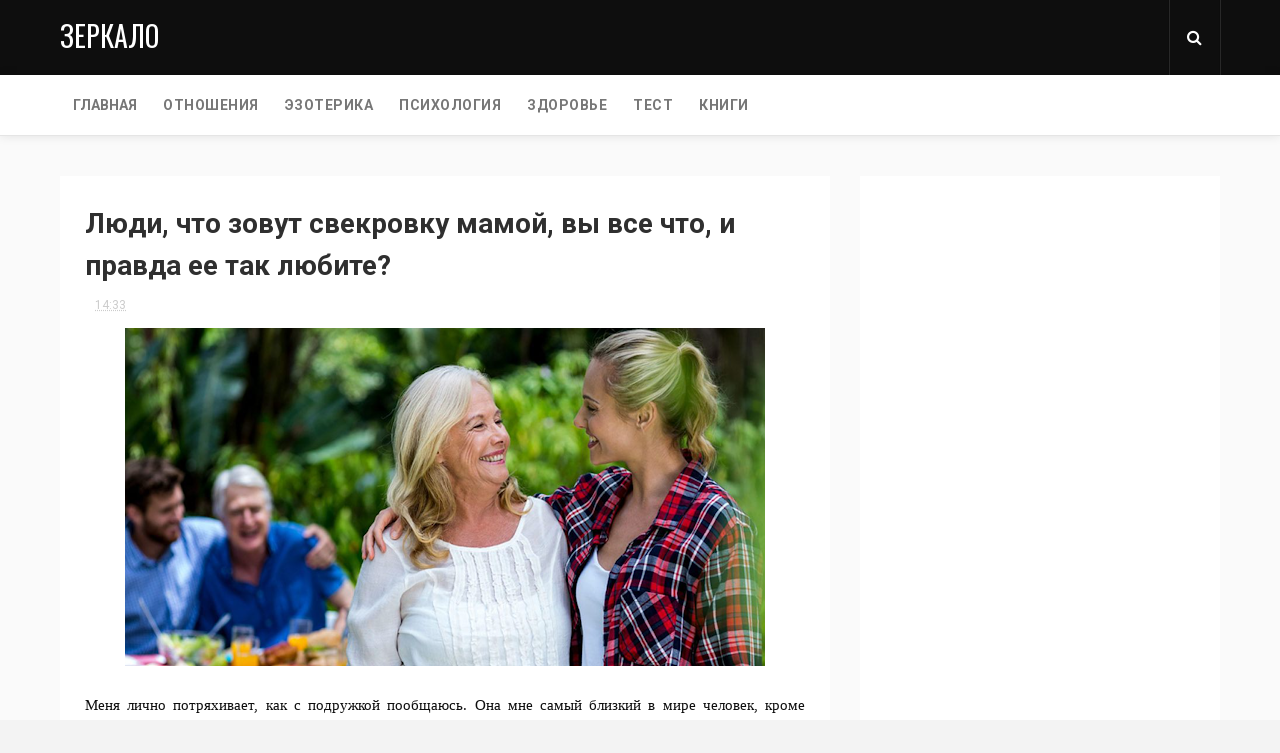

--- FILE ---
content_type: text/html; charset=utf-8
request_url: https://www.google.com/recaptcha/api2/aframe
body_size: 266
content:
<!DOCTYPE HTML><html><head><meta http-equiv="content-type" content="text/html; charset=UTF-8"></head><body><script nonce="hHWZGqeRM6venMlobZBeOw">/** Anti-fraud and anti-abuse applications only. See google.com/recaptcha */ try{var clients={'sodar':'https://pagead2.googlesyndication.com/pagead/sodar?'};window.addEventListener("message",function(a){try{if(a.source===window.parent){var b=JSON.parse(a.data);var c=clients[b['id']];if(c){var d=document.createElement('img');d.src=c+b['params']+'&rc='+(localStorage.getItem("rc::a")?sessionStorage.getItem("rc::b"):"");window.document.body.appendChild(d);sessionStorage.setItem("rc::e",parseInt(sessionStorage.getItem("rc::e")||0)+1);localStorage.setItem("rc::h",'1769239326683');}}}catch(b){}});window.parent.postMessage("_grecaptcha_ready", "*");}catch(b){}</script></body></html>

--- FILE ---
content_type: text/javascript; charset=UTF-8
request_url: https://www.zerkalo.cc/feeds/posts/default/-/%D0%B8%D0%BD%D1%82%D0%B5%D1%80%D0%B5%D1%81%D0%BD%D0%BE?alt=json-in-script&max-results=3&callback=jQuery112409416402338137322_1769239322745&_=1769239322746
body_size: 19810
content:
// API callback
jQuery112409416402338137322_1769239322745({"version":"1.0","encoding":"UTF-8","feed":{"xmlns":"http://www.w3.org/2005/Atom","xmlns$openSearch":"http://a9.com/-/spec/opensearchrss/1.0/","xmlns$blogger":"http://schemas.google.com/blogger/2008","xmlns$georss":"http://www.georss.org/georss","xmlns$gd":"http://schemas.google.com/g/2005","xmlns$thr":"http://purl.org/syndication/thread/1.0","id":{"$t":"tag:blogger.com,1999:blog-6300139377451931673"},"updated":{"$t":"2026-01-23T11:39:56.294-08:00"},"category":[{"term":"интересно"},{"term":"истории"},{"term":"мудрость"},{"term":"звезды"},{"term":"светская хроника"},{"term":"тест"},{"term":"самопознание"},{"term":"отношения"},{"term":"зодиак"},{"term":"светкая хроника"},{"term":"жизнь"},{"term":"рек"},{"term":"астрология"},{"term":"женщины"},{"term":"трансерфинг"},{"term":"трогательно"},{"term":"женищины"},{"term":"эзотерика"},{"term":"психология"},{"term":"мужчины"},{"term":"гороскоп"},{"term":"фото"},{"term":"здоровье"},{"term":"познавательно"},{"term":"дети"},{"term":"красота"},{"term":"молитва"},{"term":"история"},{"term":"знаменитости"},{"term":"рецепты"},{"term":"стихи"},{"term":"вкусно"},{"term":"советы"},{"term":"любовь"},{"term":"смешно"},{"term":"фильмы"},{"term":"отношение"},{"term":"полезно"},{"term":"позновательно"},{"term":"родители"},{"term":"животные"},{"term":"стих"},{"term":"женское"},{"term":"цитаты"},{"term":"актуальное"},{"term":"еда"},{"term":"важно"},{"term":"книги"},{"term":"новый год"},{"term":"притча"},{"term":"люди"},{"term":"гадание"},{"term":"и смех и грех"},{"term":"брак"},{"term":"кухня"},{"term":"лайфхаки"},{"term":"женщина"},{"term":"воспитание"},{"term":"лайфхак"},{"term":"деньги"},{"term":"ссср"},{"term":"мысли"},{"term":"мужчина"},{"term":"невероятно"},{"term":"упражнения"},{"term":"новости"},{"term":"пластика"},{"term":"вселенная"},{"term":"исцеление"},{"term":"пары"},{"term":"подсознание"},{"term":"знак"},{"term":"мода"},{"term":"великие"},{"term":"милость"},{"term":"модели"},{"term":"нумерология"},{"term":"психология отношения"},{"term":"наука"},{"term":"необычные"},{"term":"оп"},{"term":"без"},{"term":"свадьба"}],"title":{"type":"text","$t":"Зеркало"},"subtitle":{"type":"html","$t":""},"link":[{"rel":"http://schemas.google.com/g/2005#feed","type":"application/atom+xml","href":"https:\/\/www.zerkalo.cc\/feeds\/posts\/default"},{"rel":"self","type":"application/atom+xml","href":"https:\/\/www.blogger.com\/feeds\/6300139377451931673\/posts\/default\/-\/%D0%B8%D0%BD%D1%82%D0%B5%D1%80%D0%B5%D1%81%D0%BD%D0%BE?alt=json-in-script\u0026max-results=3"},{"rel":"alternate","type":"text/html","href":"https:\/\/www.zerkalo.cc\/search\/label\/%D0%B8%D0%BD%D1%82%D0%B5%D1%80%D0%B5%D1%81%D0%BD%D0%BE"},{"rel":"hub","href":"http://pubsubhubbub.appspot.com/"},{"rel":"next","type":"application/atom+xml","href":"https:\/\/www.blogger.com\/feeds\/6300139377451931673\/posts\/default\/-\/%D0%B8%D0%BD%D1%82%D0%B5%D1%80%D0%B5%D1%81%D0%BD%D0%BE\/-\/%D0%B8%D0%BD%D1%82%D0%B5%D1%80%D0%B5%D1%81%D0%BD%D0%BE?alt=json-in-script\u0026start-index=4\u0026max-results=3"}],"author":[{"name":{"$t":"Unknown"},"email":{"$t":"noreply@blogger.com"},"gd$image":{"rel":"http://schemas.google.com/g/2005#thumbnail","width":"16","height":"16","src":"https:\/\/img1.blogblog.com\/img\/b16-rounded.gif"}}],"generator":{"version":"7.00","uri":"http://www.blogger.com","$t":"Blogger"},"openSearch$totalResults":{"$t":"4689"},"openSearch$startIndex":{"$t":"1"},"openSearch$itemsPerPage":{"$t":"3"},"entry":[{"id":{"$t":"tag:blogger.com,1999:blog-6300139377451931673.post-699526406249107610"},"published":{"$t":"2025-11-03T06:48:00.000-08:00"},"updated":{"$t":"2025-11-03T06:48:00.348-08:00"},"category":[{"scheme":"http://www.blogger.com/atom/ns#","term":"интересно"}],"title":{"type":"text","$t":"Овсиенко спасла детдомовца, которому пророчили смерть, и написала на него завещание"},"content":{"type":"html","$t":"\u003Cp\u003E\u0026nbsp;\u003C\/p\u003E\u003Cdiv class=\"separator\" style=\"clear: both; text-align: center;\"\u003E\u003Ca href=\"https:\/\/blogger.googleusercontent.com\/img\/b\/R29vZ2xl\/AVvXsEiJR800F-QtU2o2YQsTpJH-MhEq7bvF3-Jdc33QQr01y8LmSmwyHC7ACdAuNkVjzHqAwZfkH1Oa6YOefffL2mq71lErE7b6MBixE7H4qevzrddufyNd5I99Ux1T0YQGg8eU9FC87a8QPp3nHvNMnZvH4b0swPgf39itN_FhnW5OdsK-PsglZkuTft0mWII\/s2560\/snapedit_1749726272611-scaled.webp\" imageanchor=\"1\" style=\"margin-left: 1em; margin-right: 1em;\"\u003E\u003Cimg border=\"0\" data-original-height=\"2560\" data-original-width=\"1920\" height=\"400\" src=\"https:\/\/blogger.googleusercontent.com\/img\/b\/R29vZ2xl\/AVvXsEiJR800F-QtU2o2YQsTpJH-MhEq7bvF3-Jdc33QQr01y8LmSmwyHC7ACdAuNkVjzHqAwZfkH1Oa6YOefffL2mq71lErE7b6MBixE7H4qevzrddufyNd5I99Ux1T0YQGg8eU9FC87a8QPp3nHvNMnZvH4b0swPgf39itN_FhnW5OdsK-PsglZkuTft0mWII\/w300-h400\/snapedit_1749726272611-scaled.webp\" width=\"300\" \/\u003E\u003C\/a\u003E\u003C\/div\u003E\u003Cbr \/\u003E\u003Cp\u003E\u003C\/p\u003E\u003Cdiv style=\"text-align: justify;\"\u003E\u003Cspan style=\"font-family: verdana;\"\u003EТатьяна Овсиенко — пример умной и решительной женщины. Она спасла сироту, пожертвовав многими благами. Этому мальчику пророчили скорую смерть, но певица приложила максимум усилий, чтобы Игорь жил. Поскольку родных детей у нее не было из-за проблем со здоровьем, Овсиенко все свое имущество завещала этому детдомовцу.\u003C\/span\u003E\u003C\/div\u003E\u003Cscript async src=\"https:\/\/pagead2.googlesyndication.com\/pagead\/js\/adsbygoogle.js?client=ca-pub-0957624760895905\"\n     crossorigin=\"anonymous\"\u003E\u003C\/script\u003E\n\u003C!-- Trans 2025 adaptiv --\u003E\n\u003Cins class=\"adsbygoogle\"\n     style=\"display:block\"\n     data-ad-client=\"ca-pub-0957624760895905\"\n     data-ad-slot=\"2560459622\"\n     data-ad-format=\"auto\"\n     data-full-width-responsive=\"true\"\u003E\u003C\/ins\u003E\n\u003Cscript\u003E\n     (adsbygoogle = window.adsbygoogle || []).push({});\n\u003C\/script\u003E\u003Cdiv style=\"text-align: justify;\"\u003E\u003Cspan style=\"font-family: verdana;\"\u003E\u003Cbr \/\u003E\u003C\/span\u003E\u003C\/div\u003E\u003Cdiv\u003E\u003Cdiv class=\"separator\" style=\"clear: both; text-align: center;\"\u003E\u003Ca href=\"https:\/\/blogger.googleusercontent.com\/img\/b\/R29vZ2xl\/AVvXsEi5BVmuge5TipRgvuaKiLZLK-hADFvwS1xKlMEreIJ3aMdhweBsLgD2nEgZeLwySjrmNxuqcq0FxL3iwRIMZYyhj-ej8IpAwxmyFo2V_49O4BuFyk8jaRRxvGRXvHp3hqI8eJwzysfVjhGvYRrVVzhNpP_Iekaz6Nppg2sQcoXcN-Xv7z1opVxhr7tBomM\/s1286\/564062469_24933089439640855_4216102898583310152_n.jpg\" imageanchor=\"1\" style=\"margin-left: 1em; margin-right: 1em;\"\u003E\u003Cimg border=\"0\" data-original-height=\"858\" data-original-width=\"1286\" height=\"426\" src=\"https:\/\/blogger.googleusercontent.com\/img\/b\/R29vZ2xl\/AVvXsEi5BVmuge5TipRgvuaKiLZLK-hADFvwS1xKlMEreIJ3aMdhweBsLgD2nEgZeLwySjrmNxuqcq0FxL3iwRIMZYyhj-ej8IpAwxmyFo2V_49O4BuFyk8jaRRxvGRXvHp3hqI8eJwzysfVjhGvYRrVVzhNpP_Iekaz6Nppg2sQcoXcN-Xv7z1opVxhr7tBomM\/w640-h426\/564062469_24933089439640855_4216102898583310152_n.jpg\" width=\"640\" \/\u003E\u003C\/a\u003E\u003C\/div\u003E\u003Cbr \/\u003E\u003Cdiv style=\"text-align: center;\"\u003E\u003Cspan style=\"font-family: verdana;\"\u003EСын Овсиенко\u003C\/span\u003E\u003C\/div\u003E\u003Cdiv style=\"text-align: center;\"\u003E\u003Cspan style=\"font-family: verdana;\"\u003E\u003Cbr \/\u003E\u003C\/span\u003E\u003C\/div\u003E\u003Cdiv style=\"text-align: justify;\"\u003E\u003Cspan style=\"font-family: verdana;\"\u003EТатьяна часто посещала детские дома и занималась благотворительностью. Во время очередного визита она узнала, что одному из мальчишек нужна дорогостоящая операция на сердце, иначе ему жить всего несколько лет. Певица без раздумий взяла все расходы на себя и постоянно была рядом с детдомовцем. Как только Игоря начали готовить к выписке, Овсиенко решила его забрать домой. Так она и стала “мамой Таней”.\u003C\/span\u003E\u003C\/div\u003E\u003Cdiv style=\"text-align: justify;\"\u003E\u003Cspan style=\"font-family: verdana;\"\u003E\u003Cbr \/\u003E\u003C\/span\u003E\u003C\/div\u003E\u003Cscript async src=\"https:\/\/pagead2.googlesyndication.com\/pagead\/js\/adsbygoogle.js?client=ca-pub-0957624760895905\"\n     crossorigin=\"anonymous\"\u003E\u003C\/script\u003E\n\u003C!-- Trans 2025 adaptiv --\u003E\n\u003Cins class=\"adsbygoogle\"\n     style=\"display:block\"\n     data-ad-client=\"ca-pub-0957624760895905\"\n     data-ad-slot=\"2560459622\"\n     data-ad-format=\"auto\"\n     data-full-width-responsive=\"true\"\u003E\u003C\/ins\u003E\n\u003Cscript\u003E\n     (adsbygoogle = window.adsbygoogle || []).push({});\n\u003C\/script\u003E\u003Cdiv\u003E\u003Cdiv class=\"separator\" style=\"clear: both; text-align: center;\"\u003E\u003Ca href=\"https:\/\/blogger.googleusercontent.com\/img\/b\/R29vZ2xl\/AVvXsEj-R8xZbauuP5I-sLvOA2zCKYosxV3rbcz1IETeVImXTlUCpbuFu6kMDg8F8Hw9hTBEi6ZSMedcRuWRqq8ot2IBJ1h3irROdZHTvJ3v8eQ-4z2ntLpyCw_dLQei-kuKPexjTYbBLcSCyW2fXDmvSOnV79qqSNr588bu8isbuwQMxH2e9sWzuCzIivLh3KE\/s960\/564062469_24933089439640855_4216102898583310152_n.jpg\" imageanchor=\"1\" style=\"margin-left: 1em; margin-right: 1em;\"\u003E\u003Cimg border=\"0\" data-original-height=\"960\" data-original-width=\"960\" height=\"640\" src=\"https:\/\/blogger.googleusercontent.com\/img\/b\/R29vZ2xl\/AVvXsEj-R8xZbauuP5I-sLvOA2zCKYosxV3rbcz1IETeVImXTlUCpbuFu6kMDg8F8Hw9hTBEi6ZSMedcRuWRqq8ot2IBJ1h3irROdZHTvJ3v8eQ-4z2ntLpyCw_dLQei-kuKPexjTYbBLcSCyW2fXDmvSOnV79qqSNr588bu8isbuwQMxH2e9sWzuCzIivLh3KE\/w640-h640\/564062469_24933089439640855_4216102898583310152_n.jpg\" width=\"640\" \/\u003E\u003C\/a\u003E\u003C\/div\u003E\u003Cspan style=\"font-family: verdana;\"\u003E\u003Cbr \/\u003E\u003Cdiv style=\"text-align: center;\"\u003EЖена и сын Игоря\u003C\/div\u003E\u003C\/span\u003E\u003Cdiv style=\"text-align: justify;\"\u003E\u003Cspan style=\"font-family: verdana;\"\u003E\u003Cbr \/\u003E\u003C\/span\u003E\u003C\/div\u003E\u003Cdiv style=\"text-align: justify;\"\u003E\u003Cspan style=\"font-family: verdana;\"\u003EДо 16 лет Игорь думал, что Татьяна — его биологическая мать. Однако журналисты начали копаться в личной жизни артистки и рассекретили эту информацию. Очень жаль, что так получилось, ведь Овсиенко хотела сама найти подходящий момент, чтобы рассказать обо всем приемному сыну.\u003C\/span\u003E\u003C\/div\u003E\u003Cscript async src=\"https:\/\/pagead2.googlesyndication.com\/pagead\/js\/adsbygoogle.js?client=ca-pub-0957624760895905\"\n     crossorigin=\"anonymous\"\u003E\u003C\/script\u003E\n\u003C!-- Trans 2025 adaptiv --\u003E\n\u003Cins class=\"adsbygoogle\"\n     style=\"display:block\"\n     data-ad-client=\"ca-pub-0957624760895905\"\n     data-ad-slot=\"2560459622\"\n     data-ad-format=\"auto\"\n     data-full-width-responsive=\"true\"\u003E\u003C\/ins\u003E\n\u003Cscript\u003E\n     (adsbygoogle = window.adsbygoogle || []).push({});\n\u003C\/script\u003E\u003Cdiv style=\"text-align: justify;\"\u003E\u003Cspan style=\"font-family: verdana;\"\u003E\u003Cbr \/\u003E\u003C\/span\u003E\u003C\/div\u003E\u003Cdiv\u003E\u003Cdiv class=\"separator\" style=\"clear: both; text-align: center;\"\u003E\u003Ca href=\"https:\/\/blogger.googleusercontent.com\/img\/b\/R29vZ2xl\/[base64]\/s770\/snapedit_1749726272611-scaled.webp\" imageanchor=\"1\" style=\"margin-left: 1em; margin-right: 1em;\"\u003E\u003Cimg border=\"0\" data-original-height=\"762\" data-original-width=\"770\" height=\"634\" src=\"https:\/\/blogger.googleusercontent.com\/img\/b\/R29vZ2xl\/[base64]\/w640-h634\/snapedit_1749726272611-scaled.webp\" width=\"640\" \/\u003E\u003C\/a\u003E\u003C\/div\u003E\u003Cdiv style=\"text-align: justify;\"\u003E\u003Cbr \/\u003E\u003C\/div\u003E\u003Cdiv style=\"text-align: justify;\"\u003E\u003Cspan style=\"font-family: verdana;\"\u003EВ газетах начали появляться статьи о том, что Овсиенко воспитывает детдомовца. Естественно, Игорь ополчился против матери и даже назло ей связался с плохой компанией. Чтобы как-то разрулить ситуацию, Татьяна отправила сына в Америку.\u003C\/span\u003E\u003C\/div\u003E\u003Cdiv style=\"text-align: justify;\"\u003E\u003Cspan style=\"font-family: verdana;\"\u003E\u003Cbr \/\u003E\u003C\/span\u003E\u003C\/div\u003E\u003Cdiv\u003E\u003Cscript async src=\"https:\/\/pagead2.googlesyndication.com\/pagead\/js\/adsbygoogle.js?client=ca-pub-0957624760895905\"\n     crossorigin=\"anonymous\"\u003E\u003C\/script\u003E\n\u003C!-- Trans 2025 adaptiv --\u003E\n\u003Cins class=\"adsbygoogle\"\n     style=\"display:block\"\n     data-ad-client=\"ca-pub-0957624760895905\"\n     data-ad-slot=\"2560459622\"\n     data-ad-format=\"auto\"\n     data-full-width-responsive=\"true\"\u003E\u003C\/ins\u003E\n\u003Cscript\u003E\n     (adsbygoogle = window.adsbygoogle || []).push({});\n\u003C\/script\u003E\u003Cdiv class=\"separator\" style=\"clear: both; text-align: center;\"\u003E\u003Ca href=\"https:\/\/blogger.googleusercontent.com\/img\/b\/R29vZ2xl\/AVvXsEhNxleOgYfDmGnWXuHHqbN9caYpGoSa-FuehJnybKxgOVJ3GLwkXM6FWUjFiuxMbQAFLZIGg4IooQOo-85XJCJdAYsBx_w1bgKAgeRL7wreSjEPUdAso9fDcKximllxlCB3eJ-9ax_yTeu2Pk8aBZ3j91K2sgx53ax4itXRsc12HQTGmi0UlL1QovoMGMs\/s770\/snapedit_1749726272611-scaled.webp\" imageanchor=\"1\" style=\"margin-left: 1em; margin-right: 1em;\"\u003E\u003Cimg border=\"0\" data-original-height=\"762\" data-original-width=\"770\" height=\"634\" src=\"https:\/\/blogger.googleusercontent.com\/img\/b\/R29vZ2xl\/AVvXsEhNxleOgYfDmGnWXuHHqbN9caYpGoSa-FuehJnybKxgOVJ3GLwkXM6FWUjFiuxMbQAFLZIGg4IooQOo-85XJCJdAYsBx_w1bgKAgeRL7wreSjEPUdAso9fDcKximllxlCB3eJ-9ax_yTeu2Pk8aBZ3j91K2sgx53ax4itXRsc12HQTGmi0UlL1QovoMGMs\/w640-h634\/snapedit_1749726272611-scaled.webp\" width=\"640\" \/\u003E\u003C\/a\u003E\u003C\/div\u003E\u003Cspan style=\"font-family: verdana;\"\u003E\u003Cbr \/\u003EСейчас Игорь уже осознал свои ошибку и встал на истинный путь. Он создал свою семью и сам стал отцом.\u003C\/span\u003E\u003C\/div\u003E\u003Cdiv\u003E\u003Cspan style=\"font-family: verdana;\"\u003E\u003Cbr \/\u003E\u003C\/span\u003E\u003C\/div\u003E\u003Cdiv\u003E\u003Cdiv class=\"separator\" style=\"clear: both; text-align: center;\"\u003E\u003Ca href=\"https:\/\/blogger.googleusercontent.com\/img\/b\/R29vZ2xl\/AVvXsEhhsiBbgHB542uKV7ULl7dCgtM2-KyZlxRflNwEOrzHCngtQ5Jk9jKAgH9FnJKYxJqM50SKby48Z6-NGyuArjQGDioltGVOQRpgWPyDzgDtw_jxvf76iQ7GNPkBfoe6RlgbukK8zp6h9Fx6hIlO9P_n-g4EcnjZLpjDm8hyZ5JZsE3c4-KBnq7OIIAcwyM\/s600\/snapedit_1749726272611-scaled.webp\" imageanchor=\"1\" style=\"margin-left: 1em; margin-right: 1em;\"\u003E\u003Cimg border=\"0\" data-original-height=\"400\" data-original-width=\"600\" height=\"426\" src=\"https:\/\/blogger.googleusercontent.com\/img\/b\/R29vZ2xl\/AVvXsEhhsiBbgHB542uKV7ULl7dCgtM2-KyZlxRflNwEOrzHCngtQ5Jk9jKAgH9FnJKYxJqM50SKby48Z6-NGyuArjQGDioltGVOQRpgWPyDzgDtw_jxvf76iQ7GNPkBfoe6RlgbukK8zp6h9Fx6hIlO9P_n-g4EcnjZLpjDm8hyZ5JZsE3c4-KBnq7OIIAcwyM\/w640-h426\/snapedit_1749726272611-scaled.webp\" width=\"640\" \/\u003E\u003C\/a\u003E\u003C\/div\u003E\u003Cbr \/\u003E\u003Cspan style=\"font-family: verdana;\"\u003E\u003Cbr \/\u003E\u003C\/span\u003E\u003C\/div\u003E\u003Cspan style=\"font-family: verdana;\"\u003E\u003Cbr \/\u003E\u003C\/span\u003E\u003C\/div\u003E\u003C\/div\u003E\u003C\/div\u003E"},"link":[{"rel":"replies","type":"application/atom+xml","href":"https:\/\/www.zerkalo.cc\/feeds\/699526406249107610\/comments\/default","title":"Комментарии к сообщению"},{"rel":"replies","type":"text/html","href":"https:\/\/www.zerkalo.cc\/2025\/11\/blog-post_89.html#comment-form","title":"Комментарии: 0"},{"rel":"edit","type":"application/atom+xml","href":"https:\/\/www.blogger.com\/feeds\/6300139377451931673\/posts\/default\/699526406249107610"},{"rel":"self","type":"application/atom+xml","href":"https:\/\/www.blogger.com\/feeds\/6300139377451931673\/posts\/default\/699526406249107610"},{"rel":"alternate","type":"text/html","href":"https:\/\/www.zerkalo.cc\/2025\/11\/blog-post_89.html","title":"Овсиенко спасла детдомовца, которому пророчили смерть, и написала на него завещание"}],"author":[{"name":{"$t":"Unknown"},"email":{"$t":"noreply@blogger.com"},"gd$image":{"rel":"http://schemas.google.com/g/2005#thumbnail","width":"16","height":"16","src":"https:\/\/img1.blogblog.com\/img\/b16-rounded.gif"}}],"media$thumbnail":{"xmlns$media":"http://search.yahoo.com/mrss/","url":"https:\/\/blogger.googleusercontent.com\/img\/b\/R29vZ2xl\/AVvXsEiJR800F-QtU2o2YQsTpJH-MhEq7bvF3-Jdc33QQr01y8LmSmwyHC7ACdAuNkVjzHqAwZfkH1Oa6YOefffL2mq71lErE7b6MBixE7H4qevzrddufyNd5I99Ux1T0YQGg8eU9FC87a8QPp3nHvNMnZvH4b0swPgf39itN_FhnW5OdsK-PsglZkuTft0mWII\/s72-w300-h400-c\/snapedit_1749726272611-scaled.webp","height":"72","width":"72"},"thr$total":{"$t":"0"}},{"id":{"$t":"tag:blogger.com,1999:blog-6300139377451931673.post-6568606852394239551"},"published":{"$t":"2025-10-27T05:01:00.000-07:00"},"updated":{"$t":"2025-10-27T05:01:47.659-07:00"},"category":[{"scheme":"http://www.blogger.com/atom/ns#","term":"интересно"}],"title":{"type":"text","$t":"Владимир Высоцкий, Иван Бортник, Вячеслав Тихонов и другие 12 уникальных кадров, где звезды прошлого предстают совсем другими"},"content":{"type":"html","$t":"\u003Cp\u003E\u0026nbsp;\u003C\/p\u003E\u003Cdiv class=\"separator\" style=\"clear: both; text-align: center;\"\u003E\u003Ca href=\"https:\/\/blogger.googleusercontent.com\/img\/b\/R29vZ2xl\/AVvXsEhJvZ9CgHDL3vRvI2AU-dz4mVL3YTmnxpch6dR8zCRYylCiHI590THm41blBnEGBx-32pZf0RFyGL-gq_hrA2EewcdcYXUCZr25IR0iBV9YCIz2uFheKB-KaWScL5hpdH3ExPzy0vymz28tnGf6MTyipMpWriZWjt1jQAVMhpPoInonef2EYMQvkg2TpYA\/s900\/564062469_24933089439640855_4216102898583310152_n.jpg\" imageanchor=\"1\" style=\"margin-left: 1em; margin-right: 1em;\"\u003E\u003Cimg border=\"0\" data-original-height=\"900\" data-original-width=\"707\" height=\"400\" src=\"https:\/\/blogger.googleusercontent.com\/img\/b\/R29vZ2xl\/AVvXsEhJvZ9CgHDL3vRvI2AU-dz4mVL3YTmnxpch6dR8zCRYylCiHI590THm41blBnEGBx-32pZf0RFyGL-gq_hrA2EewcdcYXUCZr25IR0iBV9YCIz2uFheKB-KaWScL5hpdH3ExPzy0vymz28tnGf6MTyipMpWriZWjt1jQAVMhpPoInonef2EYMQvkg2TpYA\/w314-h400\/564062469_24933089439640855_4216102898583310152_n.jpg\" width=\"314\" \/\u003E\u003C\/a\u003E\u003C\/div\u003E\u003Cbr \/\u003E\u003Cp\u003E\u003C\/p\u003E\u003Cdiv style=\"text-align: justify;\"\u003E\u003Cspan style=\"font-family: verdana;\"\u003E\u003Cbr \/\u003E\u003C\/span\u003E\u003C\/div\u003E\u003Cdiv style=\"text-align: justify;\"\u003E\u003Cspan style=\"font-family: verdana;\"\u003EЗвёзды прошлого для многих остаются символами эпохи — строгие костюмы, безупречный стиль, харизма на экране и идеальный образ, созданный для публики. Но за этим фасадом скрывалась их настоящая жизнь, полная неожиданных моментов, эмоций и простоты.\u003C\/span\u003E\u003C\/div\u003E\u003Cdiv style=\"text-align: justify;\"\u003E\u003Cspan style=\"font-family: verdana;\"\u003E\u003Cbr \/\u003E\u003C\/span\u003E\u003C\/div\u003E\u003Cdiv style=\"text-align: justify;\"\u003E\u003Cspan style=\"font-family: verdana;\"\u003EИногда именно редкие фотографии способны стереть грань между легендой и человеком, показывая знаменитостей такими, какими их почти никто не видел. В них оживает искренняя улыбка, озорной взгляд или непринуждённая ситуация, в которых звёзды предстают другими — ближе и теплее. Эти уникальные кадры становятся своего рода окном в прошлое, позволяя взглянуть на любимых артистов с новой стороны. В этой подборке вы увидите 12 редких снимков, которые навсегда меняют привычное восприятие легенд.\u003C\/span\u003E\u003C\/div\u003E\u003Cdiv style=\"text-align: justify;\"\u003E\u003Cspan style=\"font-family: verdana;\"\u003E\u003Cbr \/\u003E\u003C\/span\u003E\u003C\/div\u003E\u003Cscript async src=\"https:\/\/pagead2.googlesyndication.com\/pagead\/js\/adsbygoogle.js?client=ca-pub-0957624760895905\"\n     crossorigin=\"anonymous\"\u003E\u003C\/script\u003E\n\u003C!-- Trans 2025 adaptiv --\u003E\n\u003Cins class=\"adsbygoogle\"\n     style=\"display:block\"\n     data-ad-client=\"ca-pub-0957624760895905\"\n     data-ad-slot=\"2560459622\"\n     data-ad-format=\"auto\"\n     data-full-width-responsive=\"true\"\u003E\u003C\/ins\u003E\n\u003Cscript\u003E\n     (adsbygoogle = window.adsbygoogle || []).push({});\n\u003C\/script\u003E\u003Cdiv style=\"text-align: justify;\"\u003E\u003Cspan style=\"font-family: verdana;\"\u003EМолодой Владимир Высоцкий в образе Евдокима Жигалова — первые шаги будущей легенды на сцене МХАТа. Москва, 1960 год.\u003C\/span\u003E\u003C\/div\u003E\u003Cdiv style=\"text-align: justify;\"\u003E\u003Cspan style=\"font-family: verdana;\"\u003E\u003Cbr \/\u003E\u003C\/span\u003E\u003C\/div\u003E\u003Cdiv style=\"text-align: justify;\"\u003E\u003Cdiv class=\"separator\" style=\"clear: both; text-align: center;\"\u003E\u003Ca href=\"https:\/\/blogger.googleusercontent.com\/img\/b\/R29vZ2xl\/AVvXsEjYHuAa79-xy5uKtNYnnbNaGzY6bCd0ksJGw-X35hAKi3iXeG0Hxu_RyL5XnWDD6sZWi3u1FBfymb8os2EVdSVojLoY404m9YaGc1x7qIMhiC-V4onbUZLcT61E59pQmqeFqmv1LLs5lW_kQ9KjWI19QRkhCpDtyh4QA2HBRlftWr1iJcVXt8R_svEeVqI\/s1028\/564062469_24933089439640855_4216102898583310152_n.jpg\" imageanchor=\"1\" style=\"margin-left: 1em; margin-right: 1em;\"\u003E\u003Cimg border=\"0\" data-original-height=\"1028\" data-original-width=\"888\" height=\"640\" src=\"https:\/\/blogger.googleusercontent.com\/img\/b\/R29vZ2xl\/AVvXsEjYHuAa79-xy5uKtNYnnbNaGzY6bCd0ksJGw-X35hAKi3iXeG0Hxu_RyL5XnWDD6sZWi3u1FBfymb8os2EVdSVojLoY404m9YaGc1x7qIMhiC-V4onbUZLcT61E59pQmqeFqmv1LLs5lW_kQ9KjWI19QRkhCpDtyh4QA2HBRlftWr1iJcVXt8R_svEeVqI\/w552-h640\/564062469_24933089439640855_4216102898583310152_n.jpg\" width=\"552\" \/\u003E\u003C\/a\u003E\u003C\/div\u003E\u003Cbr \/\u003E\u003Cspan style=\"font-family: verdana;\"\u003E\u003Cbr \/\u003E\u003C\/span\u003E\u003C\/div\u003E\u003Cscript async src=\"https:\/\/pagead2.googlesyndication.com\/pagead\/js\/adsbygoogle.js?client=ca-pub-0957624760895905\"\n     crossorigin=\"anonymous\"\u003E\u003C\/script\u003E\n\u003C!-- Trans 2025 adaptiv --\u003E\n\u003Cins class=\"adsbygoogle\"\n     style=\"display:block\"\n     data-ad-client=\"ca-pub-0957624760895905\"\n     data-ad-slot=\"2560459622\"\n     data-ad-format=\"auto\"\n     data-full-width-responsive=\"true\"\u003E\u003C\/ins\u003E\n\u003Cscript\u003E\n     (adsbygoogle = window.adsbygoogle || []).push({});\n\u003C\/script\u003E\u003Cdiv style=\"text-align: justify;\"\u003E\u003Cspan style=\"font-family: verdana;\"\u003EХаризматичный Раднэр Муратов — артист, чья улыбка всегда казалась чуть озорной.\u003C\/span\u003E\u003C\/div\u003E\u003Cdiv style=\"text-align: justify;\"\u003E\u003Cspan style=\"font-family: verdana;\"\u003E\u003Cbr \/\u003E\u003C\/span\u003E\u003C\/div\u003E\u003Cdiv\u003E\u003Cdiv class=\"separator\" style=\"clear: both; text-align: center;\"\u003E\u003Ca href=\"https:\/\/blogger.googleusercontent.com\/img\/b\/R29vZ2xl\/AVvXsEi8ADXY4RPVZK0v55f_W38anvnnebaZ5XTgnAIxDn-ksXKsT2LUMz3i9sKQJj2Xu9JsGfqmvbmd5IrRT3NbJ1gLqz5FUNlaqDt6jcrxvJiG_o74uEOrCDAO1N8l9uYi0nzIsViG0uIuUhPXxahb0iWThB1YUBP2hCzuqGh9dVyorITEARvAf6piFXoL0b4\/s1000\/564062469_24933089439640855_4216102898583310152_n.jpg\" imageanchor=\"1\" style=\"margin-left: 1em; margin-right: 1em;\"\u003E\u003Cimg border=\"0\" data-original-height=\"740\" data-original-width=\"1000\" height=\"474\" src=\"https:\/\/blogger.googleusercontent.com\/img\/b\/R29vZ2xl\/AVvXsEi8ADXY4RPVZK0v55f_W38anvnnebaZ5XTgnAIxDn-ksXKsT2LUMz3i9sKQJj2Xu9JsGfqmvbmd5IrRT3NbJ1gLqz5FUNlaqDt6jcrxvJiG_o74uEOrCDAO1N8l9uYi0nzIsViG0uIuUhPXxahb0iWThB1YUBP2hCzuqGh9dVyorITEARvAf6piFXoL0b4\/w640-h474\/564062469_24933089439640855_4216102898583310152_n.jpg\" width=\"640\" \/\u003E\u003C\/a\u003E\u003C\/div\u003E\u003Cbr \/\u003E\u003Cdiv style=\"text-align: justify;\"\u003E\u003Cspan style=\"font-family: verdana;\"\u003EНонна Мордюкова и Вячеслав Тихонов — редкий кадр их беззаботного отдыха на сочинском побережье.\u003C\/span\u003E\u003C\/div\u003E\u003Cdiv style=\"text-align: justify;\"\u003E\u003Cspan style=\"font-family: verdana;\"\u003E\u003Cbr \/\u003E\u003C\/span\u003E\u003C\/div\u003E\u003Cdiv\u003E\u003Cdiv class=\"separator\" style=\"clear: both; text-align: center;\"\u003E\u003Ca href=\"https:\/\/blogger.googleusercontent.com\/img\/b\/R29vZ2xl\/AVvXsEh410mhZfH8VvaouRJtL5koUde5BUIcyGB-jX062CZn-hK83qtg3QzYfldG8HWe1FlgeERwdUgbL9GIZPnaIhqtV_fk69nGKW71tCoe9J4R_MrsgYPxPfSx2XgYqZmZJOtKiWiZ78nnZBZNINNqFGaTBD2-mnOFu2K1bS4-qDE1DRPZrm1I3WsXxcvpeJw\/s900\/564062469_24933089439640855_4216102898583310152_n.jpg\" imageanchor=\"1\" style=\"margin-left: 1em; margin-right: 1em;\"\u003E\u003Cimg border=\"0\" data-original-height=\"900\" data-original-width=\"707\" height=\"640\" src=\"https:\/\/blogger.googleusercontent.com\/img\/b\/R29vZ2xl\/AVvXsEh410mhZfH8VvaouRJtL5koUde5BUIcyGB-jX062CZn-hK83qtg3QzYfldG8HWe1FlgeERwdUgbL9GIZPnaIhqtV_fk69nGKW71tCoe9J4R_MrsgYPxPfSx2XgYqZmZJOtKiWiZ78nnZBZNINNqFGaTBD2-mnOFu2K1bS4-qDE1DRPZrm1I3WsXxcvpeJw\/w502-h640\/564062469_24933089439640855_4216102898583310152_n.jpg\" width=\"502\" \/\u003E\u003C\/a\u003E\u003C\/div\u003E\u003Cbr \/\u003E\u003Cdiv style=\"text-align: justify;\"\u003E\u003Cspan style=\"font-family: verdana;\"\u003EЛёгкая и солнечная пара: Сергей Проханов и Татьяна Лебедькова в фильме «Завтрак на траве».\u003C\/span\u003E\u003C\/div\u003E\u003Cdiv style=\"text-align: justify;\"\u003E\u003Cspan style=\"font-family: verdana;\"\u003E\u003Cbr \/\u003E\u003C\/span\u003E\u003C\/div\u003E\u003Cscript async src=\"https:\/\/pagead2.googlesyndication.com\/pagead\/js\/adsbygoogle.js?client=ca-pub-0957624760895905\"\n     crossorigin=\"anonymous\"\u003E\u003C\/script\u003E\n\u003C!-- Trans 2025 adaptiv --\u003E\n\u003Cins class=\"adsbygoogle\"\n     style=\"display:block\"\n     data-ad-client=\"ca-pub-0957624760895905\"\n     data-ad-slot=\"2560459622\"\n     data-ad-format=\"auto\"\n     data-full-width-responsive=\"true\"\u003E\u003C\/ins\u003E\n\u003Cscript\u003E\n     (adsbygoogle = window.adsbygoogle || []).push({});\n\u003C\/script\u003E\u003Cdiv\u003E\u003Cdiv class=\"separator\" style=\"clear: both; text-align: center;\"\u003E\u003Ca href=\"https:\/\/blogger.googleusercontent.com\/img\/b\/R29vZ2xl\/AVvXsEj7ZqEAQGG0H7PXro6YtqSJUamG8U3o-xPbUJ7SZfsqP4rAN4SWZrlFblMl-L9LLTQzW41OubvvYuYxjX1lPPymnSHzWVjFBMUXG-H2F_pg2OdcxsKWuR3pDZfrJvIxlZT0JJYqI8b0QJm2bYYBiRZ96slwvJSfgJxpOXY1oBQj57e7h3OfvNsDxh0q_t8\/s888\/564062469_24933089439640855_4216102898583310152_n.jpg\" imageanchor=\"1\" style=\"margin-left: 1em; margin-right: 1em;\"\u003E\u003Cimg border=\"0\" data-original-height=\"666\" data-original-width=\"888\" height=\"480\" src=\"https:\/\/blogger.googleusercontent.com\/img\/b\/R29vZ2xl\/AVvXsEj7ZqEAQGG0H7PXro6YtqSJUamG8U3o-xPbUJ7SZfsqP4rAN4SWZrlFblMl-L9LLTQzW41OubvvYuYxjX1lPPymnSHzWVjFBMUXG-H2F_pg2OdcxsKWuR3pDZfrJvIxlZT0JJYqI8b0QJm2bYYBiRZ96slwvJSfgJxpOXY1oBQj57e7h3OfvNsDxh0q_t8\/w640-h480\/564062469_24933089439640855_4216102898583310152_n.jpg\" width=\"640\" \/\u003E\u003C\/a\u003E\u003C\/div\u003E\u003Cbr \/\u003E\u003Cdiv style=\"text-align: justify;\"\u003E\u003Cspan style=\"font-family: verdana;\"\u003EТрогательный момент: Михаил Ульянов с внучкой Лизой. 1987 год.\u003C\/span\u003E\u003C\/div\u003E\u003Cdiv style=\"text-align: justify;\"\u003E\u003Cspan style=\"font-family: verdana;\"\u003E\u003Cbr \/\u003E\u003C\/span\u003E\u003C\/div\u003E\u003Cdiv\u003E\u003Cdiv class=\"separator\" style=\"clear: both; text-align: center;\"\u003E\u003Ca href=\"https:\/\/blogger.googleusercontent.com\/img\/b\/R29vZ2xl\/AVvXsEjMqzwsFwTQh-oskLaeuUJj7mmx4DqquqCHILQhfqoL7Q0EWpcArzr5uIGeEz7ctHu0wQ0ZGKmDI85-DM7dJDW7X06A2AfRbD9_Jr4zZXvTMlIHp_jLZ4SvyBYEoxmT6qPkaTsRFWVoOSbuihXDELNzBoUKO3v5j1VLT4BcBE7QV73HcrTwsMMRAHdUj6M\/s1255\/564062469_24933089439640855_4216102898583310152_n.jpg\" imageanchor=\"1\" style=\"margin-left: 1em; margin-right: 1em;\"\u003E\u003Cimg border=\"0\" data-original-height=\"1255\" data-original-width=\"1000\" height=\"640\" src=\"https:\/\/blogger.googleusercontent.com\/img\/b\/R29vZ2xl\/AVvXsEjMqzwsFwTQh-oskLaeuUJj7mmx4DqquqCHILQhfqoL7Q0EWpcArzr5uIGeEz7ctHu0wQ0ZGKmDI85-DM7dJDW7X06A2AfRbD9_Jr4zZXvTMlIHp_jLZ4SvyBYEoxmT6qPkaTsRFWVoOSbuihXDELNzBoUKO3v5j1VLT4BcBE7QV73HcrTwsMMRAHdUj6M\/w510-h640\/564062469_24933089439640855_4216102898583310152_n.jpg\" width=\"510\" \/\u003E\u003C\/a\u003E\u003C\/div\u003E\u003Cbr \/\u003E\u003Cdiv style=\"text-align: justify;\"\u003E\u003Cspan style=\"font-family: verdana;\"\u003EКлассический дуэт советского экрана — Николай Рыбников и Алла Ларионова.\u003C\/span\u003E\u003C\/div\u003E\u003Cscript async src=\"https:\/\/pagead2.googlesyndication.com\/pagead\/js\/adsbygoogle.js?client=ca-pub-0957624760895905\"\n     crossorigin=\"anonymous\"\u003E\u003C\/script\u003E\n\u003C!-- Trans 2025 adaptiv --\u003E\n\u003Cins class=\"adsbygoogle\"\n     style=\"display:block\"\n     data-ad-client=\"ca-pub-0957624760895905\"\n     data-ad-slot=\"2560459622\"\n     data-ad-format=\"auto\"\n     data-full-width-responsive=\"true\"\u003E\u003C\/ins\u003E\n\u003Cscript\u003E\n     (adsbygoogle = window.adsbygoogle || []).push({});\n\u003C\/script\u003E\u003Cdiv style=\"text-align: justify;\"\u003E\u003Cspan style=\"font-family: verdana;\"\u003E\u003Cbr \/\u003E\u003C\/span\u003E\u003C\/div\u003E\u003Cdiv\u003E\u003Cdiv class=\"separator\" style=\"clear: both; text-align: center;\"\u003E\u003Ca href=\"https:\/\/blogger.googleusercontent.com\/img\/b\/R29vZ2xl\/AVvXsEi5VqwafW3tJftB28FOJD9E_WRxxC9ztntC8H5k4oqwEUOMimoIvSKSUC8xb8WxrOpjhaGpvMJIIysZPWPxTfR-eiILRc57jMfUbXnkRsemM6yARoja7JNbV6tlArDjwQ0AxPw8NYGKe6-mjyEXXsCwivw8Y1s1jtid7WsGJEKoyzBembn4mw4eN3csOgk\/s800\/564062469_24933089439640855_4216102898583310152_n.jpg\" imageanchor=\"1\" style=\"margin-left: 1em; margin-right: 1em;\"\u003E\u003Cimg border=\"0\" data-original-height=\"600\" data-original-width=\"800\" height=\"480\" src=\"https:\/\/blogger.googleusercontent.com\/img\/b\/R29vZ2xl\/AVvXsEi5VqwafW3tJftB28FOJD9E_WRxxC9ztntC8H5k4oqwEUOMimoIvSKSUC8xb8WxrOpjhaGpvMJIIysZPWPxTfR-eiILRc57jMfUbXnkRsemM6yARoja7JNbV6tlArDjwQ0AxPw8NYGKe6-mjyEXXsCwivw8Y1s1jtid7WsGJEKoyzBembn4mw4eN3csOgk\/w640-h480\/564062469_24933089439640855_4216102898583310152_n.jpg\" width=\"640\" \/\u003E\u003C\/a\u003E\u003C\/div\u003E\u003Cbr \/\u003E\u003Cdiv style=\"text-align: justify;\"\u003E\u003Cspan style=\"font-family: verdana;\"\u003EПавел Луспекаев и Зинаида Шарко — в гастрольной поездке БДТ по Польше, в минуты вне сцены.\u003C\/span\u003E\u003C\/div\u003E\u003Cdiv style=\"text-align: justify;\"\u003E\u003Cspan style=\"font-family: verdana;\"\u003E\u003Cbr \/\u003E\u003C\/span\u003E\u003C\/div\u003E\u003Cdiv\u003E\u003Cdiv class=\"separator\" style=\"clear: both; text-align: center;\"\u003E\u003Ca href=\"https:\/\/blogger.googleusercontent.com\/img\/b\/R29vZ2xl\/AVvXsEgVd5BFplli16DywA9aCJqeh-S0g5uAeN2ocQE2lVhsPLMj3Uc6io1B_NRONCVKjMwbpPiH_agMhwY3C5GBFj3jy9dw33vPm7cC5RBahC8_cqQoQaD5mbIjSwJG2fwgV6uMRcr_SmrDB3me5yuum4hW644jotUK-uRBKnlxs5-jtbJkJqSsxZSfzqDwzMo\/s1232\/564062469_24933089439640855_4216102898583310152_n.jpg\" imageanchor=\"1\" style=\"margin-left: 1em; margin-right: 1em;\"\u003E\u003Cimg border=\"0\" data-original-height=\"1232\" data-original-width=\"888\" height=\"640\" src=\"https:\/\/blogger.googleusercontent.com\/img\/b\/R29vZ2xl\/AVvXsEgVd5BFplli16DywA9aCJqeh-S0g5uAeN2ocQE2lVhsPLMj3Uc6io1B_NRONCVKjMwbpPiH_agMhwY3C5GBFj3jy9dw33vPm7cC5RBahC8_cqQoQaD5mbIjSwJG2fwgV6uMRcr_SmrDB3me5yuum4hW644jotUK-uRBKnlxs5-jtbJkJqSsxZSfzqDwzMo\/w462-h640\/564062469_24933089439640855_4216102898583310152_n.jpg\" width=\"462\" \/\u003E\u003C\/a\u003E\u003C\/div\u003E\u003Cspan style=\"font-family: verdana;\"\u003E\u003Cbr \/\u003EВладимир Высоцкий и Михаил Кокшенов на съёмках ленты «Хозяин тайги» — дружеский кадр из Сибири.\u003C\/span\u003E\u003C\/div\u003E\u003Cscript async src=\"https:\/\/pagead2.googlesyndication.com\/pagead\/js\/adsbygoogle.js?client=ca-pub-0957624760895905\"\n     crossorigin=\"anonymous\"\u003E\u003C\/script\u003E\n\u003C!-- Trans 2025 adaptiv --\u003E\n\u003Cins class=\"adsbygoogle\"\n     style=\"display:block\"\n     data-ad-client=\"ca-pub-0957624760895905\"\n     data-ad-slot=\"2560459622\"\n     data-ad-format=\"auto\"\n     data-full-width-responsive=\"true\"\u003E\u003C\/ins\u003E\n\u003Cscript\u003E\n     (adsbygoogle = window.adsbygoogle || []).push({});\n\u003C\/script\u003E\u003Cdiv\u003E\u003Cspan style=\"font-family: verdana;\"\u003E\u003Cbr \/\u003E\u003C\/span\u003E\u003C\/div\u003E\u003Cdiv\u003E\u003Cdiv class=\"separator\" style=\"clear: both; text-align: center;\"\u003E\u003Ca href=\"https:\/\/blogger.googleusercontent.com\/img\/b\/R29vZ2xl\/AVvXsEjGERGpNVSUwmoXM8eSnGs056WSkojkUiBlx8uF6l7MgO4zo9mz0tE-csNKvBV1QXOovBYa5mTqCR-Yc3Rmt71gRqXMJc0kTkiq4_Ur4HXxnTuTR8qTOvbfv3nZDBlVkV77my7G2UMktD3XDMbY7RacdtonUanma1lK2TeoD1G3BAeGo9_ReVXOff_2Qd0\/s888\/564062469_24933089439640855_4216102898583310152_n.jpg\" imageanchor=\"1\" style=\"margin-left: 1em; margin-right: 1em;\"\u003E\u003Cimg border=\"0\" data-original-height=\"385\" data-original-width=\"888\" height=\"278\" src=\"https:\/\/blogger.googleusercontent.com\/img\/b\/R29vZ2xl\/AVvXsEjGERGpNVSUwmoXM8eSnGs056WSkojkUiBlx8uF6l7MgO4zo9mz0tE-csNKvBV1QXOovBYa5mTqCR-Yc3Rmt71gRqXMJc0kTkiq4_Ur4HXxnTuTR8qTOvbfv3nZDBlVkV77my7G2UMktD3XDMbY7RacdtonUanma1lK2TeoD1G3BAeGo9_ReVXOff_2Qd0\/w640-h278\/564062469_24933089439640855_4216102898583310152_n.jpg\" width=\"640\" \/\u003E\u003C\/a\u003E\u003C\/div\u003E\u003Cbr \/\u003E\u003Cdiv style=\"text-align: justify;\"\u003E\u003Cspan style=\"font-family: verdana;\"\u003EНежная и романтичная Евгения Симонова — актриса, олицетворяющая женственность советского кино.\u003C\/span\u003E\u003C\/div\u003E\u003Cdiv style=\"text-align: justify;\"\u003E\u003Cspan style=\"font-family: verdana;\"\u003E\u003Cbr \/\u003E\u003C\/span\u003E\u003C\/div\u003E\u003Cdiv\u003E\u003Cdiv class=\"separator\" style=\"clear: both; text-align: center;\"\u003E\u003Ca href=\"https:\/\/blogger.googleusercontent.com\/img\/b\/R29vZ2xl\/AVvXsEhroN-XhsOqjlYoMjDsxgqn1Q7gsRUPP8kW8DugoP_V1ZG5j93nbaH5Iv00DStHai5FtQ1Uv9VAYIZbItGd1ijIWkQ6eBHxA_TRfJ9FEBHOvIQSk1_7Xt_4edvq5J0c89r7INb-4AFC4dtdTKjAFfVx6N636O0i0JkWr7aIxfFCJdI68SywTdHEMjo7k_0\/s1000\/564062469_24933089439640855_4216102898583310152_n.jpg\" imageanchor=\"1\" style=\"margin-left: 1em; margin-right: 1em;\"\u003E\u003Cimg border=\"0\" data-original-height=\"735\" data-original-width=\"1000\" height=\"470\" src=\"https:\/\/blogger.googleusercontent.com\/img\/b\/R29vZ2xl\/AVvXsEhroN-XhsOqjlYoMjDsxgqn1Q7gsRUPP8kW8DugoP_V1ZG5j93nbaH5Iv00DStHai5FtQ1Uv9VAYIZbItGd1ijIWkQ6eBHxA_TRfJ9FEBHOvIQSk1_7Xt_4edvq5J0c89r7INb-4AFC4dtdTKjAFfVx6N636O0i0JkWr7aIxfFCJdI68SywTdHEMjo7k_0\/w640-h470\/564062469_24933089439640855_4216102898583310152_n.jpg\" width=\"640\" \/\u003E\u003C\/a\u003E\u003C\/div\u003E\u003Cbr \/\u003E\u003Cdiv style=\"text-align: justify;\"\u003E\u003Cspan style=\"font-family: verdana;\"\u003EАндрей Краско, Валерий Кухарешин и Игорь Скляр — центр компании на снимке 70-х. Кто стоит по краям — вопрос для внимательных зрителей.\u003C\/span\u003E\u003C\/div\u003E\u003Cscript async src=\"https:\/\/pagead2.googlesyndication.com\/pagead\/js\/adsbygoogle.js?client=ca-pub-0957624760895905\"\n     crossorigin=\"anonymous\"\u003E\u003C\/script\u003E\n\u003C!-- Trans 2025 adaptiv --\u003E\n\u003Cins class=\"adsbygoogle\"\n     style=\"display:block\"\n     data-ad-client=\"ca-pub-0957624760895905\"\n     data-ad-slot=\"2560459622\"\n     data-ad-format=\"auto\"\n     data-full-width-responsive=\"true\"\u003E\u003C\/ins\u003E\n\u003Cscript\u003E\n     (adsbygoogle = window.adsbygoogle || []).push({});\n\u003C\/script\u003E\u003Cdiv style=\"text-align: justify;\"\u003E\u003Cspan style=\"font-family: verdana;\"\u003E\u003Cbr \/\u003E\u003C\/span\u003E\u003C\/div\u003E\u003Cdiv\u003E\u003Cdiv class=\"separator\" style=\"clear: both; text-align: center;\"\u003E\u003Ca href=\"https:\/\/blogger.googleusercontent.com\/img\/b\/R29vZ2xl\/AVvXsEgvm0AMwZT-ZCSvfVUX51RO1RiBNn5UXkFPM-NgeoZPSCx8lseQUZkH3Kx4h7D_-mdBCeXUvOhPr1-JfFvMbhy4H4z_0-upUFybhOiL2SP-Gut0wQ1rplJY1GXfIZ-UNki30ZNUj9pFqEGZaQtL3HZ7D0iFOa4ztSwTDc6vmM5GA4pFy2HpqF_-xYAia74\/s857\/564062469_24933089439640855_4216102898583310152_n.jpg\" imageanchor=\"1\" style=\"margin-left: 1em; margin-right: 1em;\"\u003E\u003Cimg border=\"0\" data-original-height=\"600\" data-original-width=\"857\" height=\"448\" src=\"https:\/\/blogger.googleusercontent.com\/img\/b\/R29vZ2xl\/AVvXsEgvm0AMwZT-ZCSvfVUX51RO1RiBNn5UXkFPM-NgeoZPSCx8lseQUZkH3Kx4h7D_-mdBCeXUvOhPr1-JfFvMbhy4H4z_0-upUFybhOiL2SP-Gut0wQ1rplJY1GXfIZ-UNki30ZNUj9pFqEGZaQtL3HZ7D0iFOa4ztSwTDc6vmM5GA4pFy2HpqF_-xYAia74\/w640-h448\/564062469_24933089439640855_4216102898583310152_n.jpg\" width=\"640\" \/\u003E\u003C\/a\u003E\u003C\/div\u003E\u003Cbr \/\u003E\u003Cdiv style=\"text-align: justify;\"\u003E\u003Cspan style=\"font-family: verdana;\"\u003EБолгария, сентябрь 1975-го: гастроли Театра на Таганке. Владимир Высоцкий и Иван Бортник в момент, где дружба и сцена переплетаются.\u003C\/span\u003E\u003C\/div\u003E\u003Cscript async src=\"https:\/\/pagead2.googlesyndication.com\/pagead\/js\/adsbygoogle.js?client=ca-pub-0957624760895905\"\n     crossorigin=\"anonymous\"\u003E\u003C\/script\u003E\n\u003C!-- Trans 2025 adaptiv --\u003E\n\u003Cins class=\"adsbygoogle\"\n     style=\"display:block\"\n     data-ad-client=\"ca-pub-0957624760895905\"\n     data-ad-slot=\"2560459622\"\n     data-ad-format=\"auto\"\n     data-full-width-responsive=\"true\"\u003E\u003C\/ins\u003E\n\u003Cscript\u003E\n     (adsbygoogle = window.adsbygoogle || []).push({});\n\u003C\/script\u003E\u003Cdiv style=\"text-align: justify;\"\u003E\u003Cspan style=\"font-family: verdana;\"\u003E\u003Cbr \/\u003E\u003C\/span\u003E\u003C\/div\u003E\u003Cdiv style=\"text-align: justify;\"\u003E\u003Cdiv class=\"separator\" style=\"clear: both; text-align: center;\"\u003E\u003Ca href=\"https:\/\/blogger.googleusercontent.com\/img\/b\/R29vZ2xl\/AVvXsEhIzyeMexOA0F1chSCYFJBZoFyp0fAreFA4FI004wAxdfOO_yqw5qXbN1vNDKr37RiJPJw4WvO90ZsZPGY77oOqIcyoKeVkXCrHRsDlQgTJer1YzQUz_gH9JhC2nNid-2FEByX2eP_pTfaygWpoq0XVsyDCS9Bl_ekeNMJPt8K54RO07_1bgJrt32qellM\/s700\/564062469_24933089439640855_4216102898583310152_n.jpg\" imageanchor=\"1\" style=\"margin-left: 1em; margin-right: 1em;\"\u003E\u003Cimg border=\"0\" data-original-height=\"414\" data-original-width=\"700\" height=\"378\" src=\"https:\/\/blogger.googleusercontent.com\/img\/b\/R29vZ2xl\/AVvXsEhIzyeMexOA0F1chSCYFJBZoFyp0fAreFA4FI004wAxdfOO_yqw5qXbN1vNDKr37RiJPJw4WvO90ZsZPGY77oOqIcyoKeVkXCrHRsDlQgTJer1YzQUz_gH9JhC2nNid-2FEByX2eP_pTfaygWpoq0XVsyDCS9Bl_ekeNMJPt8K54RO07_1bgJrt32qellM\/w640-h378\/564062469_24933089439640855_4216102898583310152_n.jpg\" width=\"640\" \/\u003E\u003C\/a\u003E\u003C\/div\u003E\u003Cbr \/\u003E\u003Cspan style=\"font-family: verdana;\"\u003E\u003Cbr \/\u003E\u003C\/span\u003E\u003C\/div\u003E\u003C\/div\u003E\u003C\/div\u003E\u003C\/div\u003E\u003C\/div\u003E\u003C\/div\u003E\u003C\/div\u003E\u003C\/div\u003E\u003C\/div\u003E"},"link":[{"rel":"replies","type":"application/atom+xml","href":"https:\/\/www.zerkalo.cc\/feeds\/6568606852394239551\/comments\/default","title":"Комментарии к сообщению"},{"rel":"replies","type":"text/html","href":"https:\/\/www.zerkalo.cc\/2025\/10\/12.html#comment-form","title":"Комментарии: 0"},{"rel":"edit","type":"application/atom+xml","href":"https:\/\/www.blogger.com\/feeds\/6300139377451931673\/posts\/default\/6568606852394239551"},{"rel":"self","type":"application/atom+xml","href":"https:\/\/www.blogger.com\/feeds\/6300139377451931673\/posts\/default\/6568606852394239551"},{"rel":"alternate","type":"text/html","href":"https:\/\/www.zerkalo.cc\/2025\/10\/12.html","title":"Владимир Высоцкий, Иван Бортник, Вячеслав Тихонов и другие 12 уникальных кадров, где звезды прошлого предстают совсем другими"}],"author":[{"name":{"$t":"Unknown"},"email":{"$t":"noreply@blogger.com"},"gd$image":{"rel":"http://schemas.google.com/g/2005#thumbnail","width":"16","height":"16","src":"https:\/\/img1.blogblog.com\/img\/b16-rounded.gif"}}],"media$thumbnail":{"xmlns$media":"http://search.yahoo.com/mrss/","url":"https:\/\/blogger.googleusercontent.com\/img\/b\/R29vZ2xl\/AVvXsEhJvZ9CgHDL3vRvI2AU-dz4mVL3YTmnxpch6dR8zCRYylCiHI590THm41blBnEGBx-32pZf0RFyGL-gq_hrA2EewcdcYXUCZr25IR0iBV9YCIz2uFheKB-KaWScL5hpdH3ExPzy0vymz28tnGf6MTyipMpWriZWjt1jQAVMhpPoInonef2EYMQvkg2TpYA\/s72-w314-h400-c\/564062469_24933089439640855_4216102898583310152_n.jpg","height":"72","width":"72"},"thr$total":{"$t":"0"}},{"id":{"$t":"tag:blogger.com,1999:blog-6300139377451931673.post-159965520859152002"},"published":{"$t":"2025-10-23T06:37:00.000-07:00"},"updated":{"$t":"2025-10-23T06:37:35.928-07:00"},"category":[{"scheme":"http://www.blogger.com/atom/ns#","term":"интересно"}],"title":{"type":"text","$t":"Леонард Коэн: билет в один конец"},"content":{"type":"html","$t":"\u003Cp\u003E\u0026nbsp;\u003C\/p\u003E\u003Cp\u003E\u003Cbr \/\u003E\u003C\/p\u003E\u003Cdiv style=\"text-align: justify;\"\u003E\u003Cspan style=\"font-family: verdana;\"\u003E\u003Cbr \/\u003E\u003C\/span\u003E\u003C\/div\u003E\u003Cdiv style=\"text-align: justify;\"\u003E\u003Cspan style=\"font-family: verdana;\"\u003E\u003Cbr \/\u003E\u003C\/span\u003E\u003C\/div\u003E\u003Cdiv style=\"text-align: justify;\"\u003E\u003Cspan style=\"font-family: verdana;\"\u003EЕго путь был предопределен: окончить университет, получить уважаемую профессию юриста, продолжить семейное дело, найти порядочную девушку из хорошей семьи, жениться, нарожать кучу детей, а до этого — жить с мамой.\u003C\/span\u003E\u003C\/div\u003E\u003Cdiv style=\"text-align: justify;\"\u003E\u003Cspan style=\"font-family: verdana;\"\u003E\u003Cbr \/\u003E\u003C\/span\u003E\u003C\/div\u003E\u003Cdiv style=\"text-align: justify;\"\u003E\u003Cspan style=\"font-family: verdana;\"\u003EВсе его знакомые по еврейской линии жили с мамами — и в тридцать, и в сорок лет. Леонард Коэн родился в канадском Монреале в 1934 году в обеспеченной еврейской семье, владевшей известным брендом готовой одежды.\u003C\/span\u003E\u003C\/div\u003E\u003Cdiv style=\"text-align: justify;\"\u003E\u003Cspan style=\"font-family: verdana;\"\u003E\u003Cbr \/\u003E\u003C\/span\u003E\u003C\/div\u003E\u003Cdiv style=\"text-align: justify;\"\u003E\u003Cspan style=\"font-family: verdana;\"\u003EЕго отец, Натан Коэн, выходец из Польши, умер, когда Леонарду было девять лет. Мать, Маша Клоницкая, эмигрантка из Литвы, воспитывала Ленни и его сестру Лорку одна.\u003C\/span\u003E\u003C\/div\u003E\u003Cdiv class=\"separator\" style=\"clear: both; text-align: center;\"\u003E\u003Ca href=\"https:\/\/blogger.googleusercontent.com\/img\/b\/R29vZ2xl\/AVvXsEiQr4sHE_79rvatiyYc2RBNp2SzZJbuACxDBCCFf9n2IwyVVp4QJtgj6BRXsbCZ5j4KDTtV9OWcm0WirV4v4-Kqd4rfoZ7Eh8NYlZZmGz4DiZ7JrQGZ8ZGa-XzFMkeQhzVrBbXooewKPVW9MglSyHHWvlaa-z9zVvK9LMnIi93Ci3VN2vIbZVd2P7MPeFw\/s875\/564062469_24933089439640855_4216102898583310152_n.jpg\" imageanchor=\"1\" style=\"margin-left: 1em; margin-right: 1em;\"\u003E\u003Cimg border=\"0\" data-original-height=\"875\" data-original-width=\"525\" height=\"640\" src=\"https:\/\/blogger.googleusercontent.com\/img\/b\/R29vZ2xl\/AVvXsEiQr4sHE_79rvatiyYc2RBNp2SzZJbuACxDBCCFf9n2IwyVVp4QJtgj6BRXsbCZ5j4KDTtV9OWcm0WirV4v4-Kqd4rfoZ7Eh8NYlZZmGz4DiZ7JrQGZ8ZGa-XzFMkeQhzVrBbXooewKPVW9MglSyHHWvlaa-z9zVvK9LMnIi93Ci3VN2vIbZVd2P7MPeFw\/w384-h640\/564062469_24933089439640855_4216102898583310152_n.jpg\" width=\"384\" \/\u003E\u003C\/a\u003E\u003C\/div\u003E\u003Cbr \/\u003E\u003Cdiv style=\"text-align: justify;\"\u003E\u003Cspan style=\"font-family: verdana;\"\u003E\u003Cbr \/\u003E\u003C\/span\u003E\u003C\/div\u003E\u003Cdiv style=\"text-align: justify;\"\u003E\u003Cspan style=\"font-family: verdana;\"\u003E\u003Cbr \/\u003E\u003C\/span\u003E\u003C\/div\u003E\u003Cdiv style=\"text-align: justify;\"\u003E\u003Cspan style=\"font-family: verdana;\"\u003EДедушка Леонарда был на весь мир знаменит своими толкованиями Торы. С ранних лет Коэн ходил в религиозную еврейскую школу и одно время даже подумывал о том, чтобы стать священником. Все Коэны на свете происходят от Аарона, старшего брата пророка Моисея, это всем евреям известно…\u003C\/span\u003E\u003C\/div\u003E\u003Cdiv style=\"text-align: justify;\"\u003E\u003Cspan style=\"font-family: verdana;\"\u003E\u003Cbr \/\u003E\u003C\/span\u003E\u003C\/div\u003E\u003Cdiv style=\"text-align: justify;\"\u003E\u003Cspan style=\"font-family: verdana;\"\u003EНо вместо этого Ленни стал поэтом и после университета ушел из дома. После каждой студенческой вечеринки именно Коэн уходил с самой красивой девушкой. Правда, и бросал он их тоже первым. Но на него редко были в обиде: он так красиво обставлял свои расставания и с большинством своих пассий поддерживал теплые дружеские отношения.\u003C\/span\u003E\u003C\/div\u003E\u003Cdiv style=\"text-align: justify;\"\u003E\u003Cspan style=\"font-family: verdana;\"\u003E\u003Cbr \/\u003E\u003C\/span\u003E\u003C\/div\u003E\u003Cscript async src=\"https:\/\/pagead2.googlesyndication.com\/pagead\/js\/adsbygoogle.js?client=ca-pub-0957624760895905\"\n     crossorigin=\"anonymous\"\u003E\u003C\/script\u003E\n\u003C!-- Trans 2025 adaptiv --\u003E\n\u003Cins class=\"adsbygoogle\"\n     style=\"display:block\"\n     data-ad-client=\"ca-pub-0957624760895905\"\n     data-ad-slot=\"2560459622\"\n     data-ad-format=\"auto\"\n     data-full-width-responsive=\"true\"\u003E\u003C\/ins\u003E\n\u003Cscript\u003E\n     (adsbygoogle = window.adsbygoogle || []).push({});\n\u003C\/script\u003E\u003Cdiv style=\"text-align: justify;\"\u003E\u003Cspan style=\"font-family: verdana;\"\u003EТолько Анна Шерман бросила его сама. Как давно это было! Монреаль, 1957 год, поэтические чтения… Анне хотелось семью, детей, к тому же она была старше его. А что он мог ей дать?\u003C\/span\u003E\u003C\/div\u003E\u003Cp class=\"content--common-block__block-3U\" data-hhq9jgjub=\"article-render__block\" data-hkbhkbzgjzsw4ii2rmq=\"true\" data-points=\"5\" style=\"background-color: white; box-sizing: border-box; color: #111111; font-family: Roboto, Arial, \u0026quot;Helvetica Neue\u0026quot;, Helvetica, Arial, sans-serif; font-size: 16px; margin-bottom: 1.7em; margin-top: 0px;\"\u003E\u003Cbr \/\u003E\u003C\/p\u003E\u003Cdiv class=\"separator\" style=\"clear: both; text-align: center;\"\u003E\u003Ca href=\"https:\/\/blogger.googleusercontent.com\/img\/b\/R29vZ2xl\/AVvXsEjw9v-NT7YxLYPhrPUVb6mGR-1Ye2U76YoEjC9ISevCq1GGma_ODuN12apwOAmQ9bDASgznu_3w21R4eWXZNqBIi6n2RsljMyKjvbw_gHS0qP6DlDr9T5ralCKfPmeSYJJJgdiJ7MGdRlUZmCVQKDoAWKUfRoKKpptlVu99afyJAYTG6xPcnSiutowab5E\/s1400\/564062469_24933089439640855_4216102898583310152_n.jpg\" imageanchor=\"1\" style=\"margin-left: 1em; margin-right: 1em;\"\u003E\u003Cimg border=\"0\" data-original-height=\"787\" data-original-width=\"1400\" height=\"360\" src=\"https:\/\/blogger.googleusercontent.com\/img\/b\/R29vZ2xl\/AVvXsEjw9v-NT7YxLYPhrPUVb6mGR-1Ye2U76YoEjC9ISevCq1GGma_ODuN12apwOAmQ9bDASgznu_3w21R4eWXZNqBIi6n2RsljMyKjvbw_gHS0qP6DlDr9T5ralCKfPmeSYJJJgdiJ7MGdRlUZmCVQKDoAWKUfRoKKpptlVu99afyJAYTG6xPcnSiutowab5E\/w640-h360\/564062469_24933089439640855_4216102898583310152_n.jpg\" width=\"640\" \/\u003E\u003C\/a\u003E\u003C\/div\u003E\u003Cbr \/\u003E\u003Cdiv style=\"text-align: justify;\"\u003E\u003Cspan style=\"font-family: verdana;\"\u003E\u003Cbr \/\u003E\u003C\/span\u003E\u003C\/div\u003E\u003Cdiv style=\"text-align: justify;\"\u003E\u003Cspan style=\"font-family: verdana;\"\u003E\u003Cbr \/\u003E\u003C\/span\u003E\u003C\/div\u003E\u003Cdiv style=\"text-align: justify;\"\u003E\u003Cspan style=\"font-family: verdana;\"\u003EКоэн снимал меблированную комнату, ухаживал за Анной, много сочинял, много пил. «У меня прирожденный талант к выпивке! И в этом я с удовольствием практикуюсь», — говорил он.\u003C\/span\u003E\u003C\/div\u003E\u003Cdiv style=\"text-align: justify;\"\u003E\u003Cspan style=\"font-family: verdana;\"\u003E\u003Cbr \/\u003E\u003C\/span\u003E\u003C\/div\u003E\u003Cdiv style=\"text-align: justify;\"\u003E\u003Cspan style=\"font-family: verdana;\"\u003EАнна так его задела, что он посвящал ей стихи еще пять лет после их расставания. Он все писал ей, даже перебравшись из Канады в Грецию. Потом звал ее переехать на маленький остров в Эгейском море, в небольшой, выбеленный солнцем дом, в котором они могли быть счастливы.\u003C\/span\u003E\u003C\/div\u003E\u003Cdiv style=\"text-align: justify;\"\u003E\u003Cspan style=\"font-family: verdana;\"\u003E\u003Cbr \/\u003E\u003C\/span\u003E\u003C\/div\u003E\u003Cdiv style=\"text-align: justify;\"\u003E\u003Cspan style=\"font-family: verdana;\"\u003EНо Анна ответила отказом: к тому времени она вышла замуж за успешного ресторатора. После Анны у Коэна было множество женщин. Он всегда считался бабником и даже выпустил книгу «Смерть дамского угодника». Женщин он просто боготворил — искренне, а не затем, чтобы завоевать. Ему всегда казалось, что женщины сложнее, интереснее мужчин…\u003C\/span\u003E\u003C\/div\u003E\u003Cscript async src=\"https:\/\/pagead2.googlesyndication.com\/pagead\/js\/adsbygoogle.js?client=ca-pub-0957624760895905\"\n     crossorigin=\"anonymous\"\u003E\u003C\/script\u003E\n\u003C!-- Trans 2025 adaptiv --\u003E\n\u003Cins class=\"adsbygoogle\"\n     style=\"display:block\"\n     data-ad-client=\"ca-pub-0957624760895905\"\n     data-ad-slot=\"2560459622\"\n     data-ad-format=\"auto\"\n     data-full-width-responsive=\"true\"\u003E\u003C\/ins\u003E\n\u003Cscript\u003E\n     (adsbygoogle = window.adsbygoogle || []).push({});\n\u003C\/script\u003E\u003Cdiv style=\"text-align: justify;\"\u003E\u003Cspan style=\"font-family: verdana;\"\u003E\u003Cbr \/\u003E\u003C\/span\u003E\u003C\/div\u003E\u003Cdiv style=\"text-align: justify;\"\u003E\u003Cspan style=\"font-family: verdana;\"\u003EВ Грецию Коэн попал случайно. Он жил тогда в Лондоне. Друзья сказали, что не будут брать с него плату за жилье, если он будет писать каждый день три страницы. Ленни согласился. С утра он стучал по клавишам «Оливетти» и сочинял автобиографический роман про еврейского подростка. Когда роман был закончен и отослан в издательство, Коэн вздохнул полной грудью.\u003C\/span\u003E\u003C\/div\u003E\u003Cdiv style=\"text-align: justify;\"\u003E\u003Cspan style=\"font-family: verdana;\"\u003E\u003Cbr \/\u003E\u003C\/span\u003E\u003C\/div\u003E\u003Cdiv style=\"text-align: justify;\"\u003E\u003Cspan style=\"font-family: verdana;\"\u003EБеспросветное серое лондонское небо, вечный дождь, люди с зонтами. Он присел в кафе, сняв мокрый плащ, и заказал вина. На противоположной стороне Ленни заметил странную вывеску.\u003C\/span\u003E\u003C\/div\u003E\u003Cdiv style=\"text-align: justify;\"\u003E\u003Cspan style=\"font-family: verdana;\"\u003E\u003Cbr \/\u003E\u003C\/span\u003E\u003C\/div\u003E\u003Cdiv style=\"text-align: justify;\"\u003E\u003Cspan style=\"font-family: verdana;\"\u003E«Банк Греции» — стилизованное изображение солнца на витрине, а внутри за стеклом — молодой клерк почему-то в солнцезащитных очках. Он был таким улыбчивым, загорелым и выглядел столь вызывающе, что Леонард, допив бокал, подошел к нему. Вместо приветствия Коэн произнес:\u003C\/span\u003E\u003C\/div\u003E\u003Cdiv style=\"text-align: justify;\"\u003E\u003Cspan style=\"font-family: verdana;\"\u003E\u003Cbr \/\u003E\u003C\/span\u003E\u003C\/div\u003E\u003Cdiv style=\"text-align: justify;\"\u003E\u003Cspan style=\"font-family: verdana;\"\u003E— Какая сейчас в Греции погода?\u003C\/span\u003E\u003C\/div\u003E\u003Cdiv style=\"text-align: justify;\"\u003E\u003Cspan style=\"font-family: verdana;\"\u003E\u003Cbr \/\u003E\u003C\/span\u003E\u003C\/div\u003E\u003Cdiv style=\"text-align: justify;\"\u003E\u003Cspan style=\"font-family: verdana;\"\u003E— Чувак, там офигeнно! Весна, солнце, девушки! Не то что здесь.\u003C\/span\u003E\u003C\/div\u003E\u003Cdiv style=\"text-align: justify;\"\u003E\u003Cspan style=\"font-family: verdana;\"\u003E\u003Cbr \/\u003E\u003C\/span\u003E\u003C\/div\u003E\u003Cdiv style=\"text-align: justify;\"\u003E\u003Cspan style=\"font-family: verdana;\"\u003E— Класс!\u003C\/span\u003E\u003C\/div\u003E\u003Cdiv style=\"text-align: justify;\"\u003E\u003Cspan style=\"font-family: verdana;\"\u003E\u003Cbr \/\u003E\u003C\/span\u003E\u003C\/div\u003E\u003Cdiv style=\"text-align: justify;\"\u003E\u003Cspan style=\"font-family: verdana;\"\u003EКоэн немедленно пошел в авиакассы и взял билет в один конец. Вечером он уже был в Афинах. Дел у него не было никаких, в кармане лежали остатки правительственного гранта молодым поэтам, а вещи — вещей у него сроду не водилось.\u003C\/span\u003E\u003C\/div\u003E\u003Cdiv style=\"text-align: justify;\"\u003E\u003Cspan style=\"font-family: verdana;\"\u003E\u003Cbr \/\u003E\u003C\/span\u003E\u003C\/div\u003E\u003Cdiv style=\"text-align: justify;\"\u003E\u003Cspan style=\"font-family: verdana;\"\u003EЛенни направился на катере на Идру (Гидру) — небольшой остров, о котором слышал от своего приятеля. На острове жила его бабушка и друг уверял, что его прекрасно примут, как только он напишет бабуле письмо.\u003C\/span\u003E\u003C\/div\u003E\u003Cdiv style=\"text-align: justify;\"\u003E\u003Cspan style=\"font-family: verdana;\"\u003E\u003Cbr \/\u003E\u003C\/span\u003E\u003C\/div\u003E\u003Cdiv style=\"text-align: justify;\"\u003E\u003Cspan style=\"font-family: verdana;\"\u003EБабушка никакого письма не получала и в довольно неприятных выражениях дала понять, что с евреями, которые мотаются по миру, пописывают стишки и не чтут традиций, она никаких дел не будет иметь.\u003C\/span\u003E\u003C\/div\u003E\u003Cscript async src=\"https:\/\/pagead2.googlesyndication.com\/pagead\/js\/adsbygoogle.js?client=ca-pub-0957624760895905\"\n     crossorigin=\"anonymous\"\u003E\u003C\/script\u003E\n\u003C!-- Trans 2025 adaptiv --\u003E\n\u003Cins class=\"adsbygoogle\"\n     style=\"display:block\"\n     data-ad-client=\"ca-pub-0957624760895905\"\n     data-ad-slot=\"2560459622\"\n     data-ad-format=\"auto\"\n     data-full-width-responsive=\"true\"\u003E\u003C\/ins\u003E\n\u003Cscript\u003E\n     (adsbygoogle = window.adsbygoogle || []).push({});\n\u003C\/script\u003E\u003Cdiv style=\"text-align: justify;\"\u003E\u003Cspan style=\"font-family: verdana;\"\u003E\u003Cbr \/\u003E\u003C\/span\u003E\u003C\/div\u003E\u003Cdiv style=\"text-align: justify;\"\u003E\u003Cspan style=\"font-family: verdana;\"\u003EЛеонарду было уже все равно: он влюбился в этот остров. На нем было триста церквей и ни одного автомобиля. Тишину нарушало пение птиц и рев недовольных ослов, на которых передвигались жители острова.\u003C\/span\u003E\u003C\/div\u003E\u003Cdiv style=\"text-align: justify;\"\u003E\u003Cspan style=\"font-family: verdana;\"\u003E\u003Cbr \/\u003E\u003C\/span\u003E\u003C\/div\u003E\u003Cdiv style=\"text-align: justify;\"\u003E\u003Cspan style=\"font-family: verdana;\"\u003EНа Идре был один генератор электричества, но даже им старались не пользоваться и непременно выключали вечером. Бар тоже был один.\u003C\/span\u003E\u003C\/div\u003E\u003Cdiv style=\"text-align: justify;\"\u003E\u003Cspan style=\"font-family: verdana;\"\u003E\u003Cbr \/\u003E\u003C\/span\u003E\u003C\/div\u003E\u003Cdiv style=\"text-align: justify;\"\u003E\u003Cspan style=\"font-family: verdana;\"\u003EКоэн выпил пару рюмок анисовой водки узо и вскоре увидел, что к бару подтянулась компания. Здесь, на острове, была артистическая коммуна.\u003C\/span\u003E\u003C\/div\u003E\u003Cdiv style=\"text-align: justify;\"\u003E\u003Cspan style=\"font-family: verdana;\"\u003E\u003Cbr \/\u003E\u003C\/span\u003E\u003C\/div\u003E\u003Cdiv style=\"text-align: justify;\"\u003E\u003Cspan style=\"font-family: verdana;\"\u003EСупружеская чета австралийских писателей, ирландский поэт, английский художник, норвежский прозаик, шведский поэт, журналист из Израиля, актеры, танцоры и даже один академик. Кто-то снимал жилье на лето, кто-то приехал в гости.\u003C\/span\u003E\u003C\/div\u003E\u003Cdiv style=\"text-align: justify;\"\u003E\u003Cspan style=\"font-family: verdana;\"\u003E\u003Cbr \/\u003E\u003C\/span\u003E\u003C\/div\u003E\u003Cdiv style=\"text-align: justify;\"\u003E\u003Cspan style=\"font-family: verdana;\"\u003EЛеонард нашел жилье за четырнадцать долларов в месяц. Это был трехэтажный дом, построенный как минимум, двести лет назад. В нем не было электричества, отсутствовала канализация, но Коэна это не смущало.\u003C\/span\u003E\u003C\/div\u003E\u003Cdiv style=\"text-align: justify;\"\u003E\u003Cspan style=\"font-family: verdana;\"\u003E\u003Cbr \/\u003E\u003C\/span\u003E\u003C\/div\u003E\u003Cdiv style=\"text-align: justify;\"\u003E\u003Cspan style=\"font-family: verdana;\"\u003EСтол, кровать, пару стульев и две сковородки ему одолжили соседи, а больше ему ничего не было нужно. Утром он вставал, шел на рынок за свежими фруктами и овощами, завтракал и кормил кошек — здесь почему-то их было немыслимое количество — и садился писать.\u003C\/span\u003E\u003C\/div\u003E\u003Cdiv style=\"text-align: justify;\"\u003E\u003Cspan style=\"font-family: verdana;\"\u003E\u003Cbr \/\u003E\u003C\/span\u003E\u003C\/div\u003E\u003Cdiv style=\"text-align: justify;\"\u003E\u003Cspan style=\"font-family: verdana;\"\u003EЗатем купался, гулял и снова писал. Если бы ему тогда кто-то сказал, что он застрянет на Идре на долгие семь лет, он бы не поверил. Леонард купит дом, практически обзаведется семьей, напишет несколько книг.\u003C\/span\u003E\u003C\/div\u003E\u003Cdiv style=\"text-align: justify;\"\u003E\u003Cspan style=\"font-family: verdana;\"\u003E\u003Cbr \/\u003E\u003C\/span\u003E\u003C\/div\u003E\u003Cdiv style=\"text-align: justify;\"\u003E\u003Cspan style=\"font-family: verdana;\"\u003EОн считал, что просто приехал на каникулы, погреться на солнце, пока не встретил ее. Леонард влюбился в остров с первого взгляда. По его словам, там «все, что ты видел, было прекрасно — каждый уголок, каждый фонарь, все, чего ты касался, все». То же самое случилось, когда он впервые увидел Марианну. В письме Ирвингу Лейтону он сообщал: «Марианна — само совершенство». Но об этом чуть позже.\u003C\/span\u003E\u003C\/div\u003E\u003Cdiv style=\"text-align: justify;\"\u003E\u003Cspan style=\"font-family: verdana;\"\u003E\u003Cbr \/\u003E\u003C\/span\u003E\u003C\/div\u003E\u003Cdiv style=\"text-align: justify;\"\u003E\u003Cspan style=\"font-family: verdana;\"\u003EМоре… солнце… бело-голубые домишки… местное вино с запахом смолы… осьминоги на гриле… свежие сардины… всегда отличная погода — после промозглого Лондона и холодной снежной Канады. Это место показалось Коэну раем. И главное — что здесь было баснословно дешево жить.\u003C\/span\u003E\u003C\/div\u003E\u003Cdiv style=\"text-align: justify;\"\u003E\u003Cspan style=\"font-family: verdana;\"\u003E\u003Cbr \/\u003E\u003C\/span\u003E\u003C\/div\u003E\u003Cdiv style=\"text-align: justify;\"\u003E\u003Cspan style=\"font-family: verdana;\"\u003EДома на Идре освещались керосиновыми лампами и отапливались печками. Дискотека на острове проводилась так: музыку ставили на обычном виниловом проигрывателе, работавшем от батареек. Все было так первобытно и можно было жить, не думая ни о чем.\u003C\/span\u003E\u003C\/div\u003E\u003Cdiv style=\"text-align: justify;\"\u003E\u003Cspan style=\"font-family: verdana;\"\u003E\u003Cbr \/\u003E\u003C\/span\u003E\u003C\/div\u003E\u003Cscript async src=\"https:\/\/pagead2.googlesyndication.com\/pagead\/js\/adsbygoogle.js?client=ca-pub-0957624760895905\"\n     crossorigin=\"anonymous\"\u003E\u003C\/script\u003E\n\u003C!-- Trans 2025 adaptiv --\u003E\n\u003Cins class=\"adsbygoogle\"\n     style=\"display:block\"\n     data-ad-client=\"ca-pub-0957624760895905\"\n     data-ad-slot=\"2560459622\"\n     data-ad-format=\"auto\"\n     data-full-width-responsive=\"true\"\u003E\u003C\/ins\u003E\n\u003Cscript\u003E\n     (adsbygoogle = window.adsbygoogle || []).push({});\n\u003C\/script\u003E\u003Cdiv style=\"text-align: justify;\"\u003E\u003Cspan style=\"font-family: verdana;\"\u003EОднако Коэн очень быстро понял, что тихая коммуна покоится на сплетнях, изменах и скоротечных романах. Здесь все обсуждали всех, здесь все спали со всеми. Наружу выползали самые неожиданные вещи.\u003C\/span\u003E\u003C\/div\u003E\u003Cdiv style=\"text-align: justify;\"\u003E\u003Cspan style=\"font-family: verdana;\"\u003E\u003Cbr \/\u003E\u003C\/span\u003E\u003C\/div\u003E\u003Cdiv style=\"text-align: justify;\"\u003E\u003Cspan style=\"font-family: verdana;\"\u003EТихая заводь оказалась страшным болотом, где жены изменяли, мужья подглядывали, а жизнь была подчинена временам года. Романы заводились весной, вспыхивали летом и отгорали к осени. Зимой все возвращались к своим прежним половинкам, и так — до весны.\u003C\/span\u003E\u003C\/div\u003E\u003Cdiv style=\"text-align: justify;\"\u003E\u003Cspan style=\"font-family: verdana;\"\u003E\u003Cbr \/\u003E\u003C\/span\u003E\u003C\/div\u003E\u003Cdiv style=\"text-align: justify;\"\u003E\u003Cspan style=\"font-family: verdana;\"\u003EЛеонард сам влип. Он влюбился в 25-летнюю белокурую норвежку Марианну Ихлен, у которой был симпатичный маленький сынишка и муж — норвежский прозаик Аксель Йенсен.\u003C\/span\u003E\u003C\/div\u003E\u003Cdiv style=\"text-align: justify;\"\u003E\u003Cspan style=\"font-family: verdana;\"\u003E\u003Cbr \/\u003E\u003C\/span\u003E\u003C\/div\u003E\u003Cdiv style=\"text-align: justify;\"\u003E\u003Cspan style=\"font-family: verdana;\"\u003EЭто был худой, серьезный человек, который в свои почти тридцать лет опубликовал уже три романа, по одному из которых сняли фильм. Местные сплетничали о том, что Аксель много пьет, неверен жене и Марианна с ним несчастна.\u003C\/span\u003E\u003C\/div\u003E\u003Cdiv style=\"text-align: justify;\"\u003E\u003Cspan style=\"font-family: verdana;\"\u003E\u003Cbr \/\u003E\u003C\/span\u003E\u003C\/div\u003E\u003Cdiv style=\"text-align: justify;\"\u003E\u003Cspan style=\"font-family: verdana;\"\u003EМарианна была внучкой известного оперного певца, дочкой адвоката и окончила французский колледж.\u003C\/span\u003E\u003C\/div\u003E\u003Cdiv style=\"text-align: justify;\"\u003E\u003Cspan style=\"font-family: verdana;\"\u003E\u003Cbr \/\u003E\u003C\/span\u003E\u003C\/div\u003E\u003Cdiv style=\"text-align: justify;\"\u003E\u003Cspan style=\"font-family: verdana;\"\u003EПрозаик увлекся американской художницей Патрисией Амлин, собрал вещи и бросил Марианну с полугодовалым ребенком.\u003C\/span\u003E\u003C\/div\u003E\u003Cdiv style=\"text-align: justify;\"\u003E\u003Cspan style=\"font-family: verdana;\"\u003E\u003Cbr \/\u003E\u003C\/span\u003E\u003C\/div\u003E\u003Cdiv style=\"text-align: justify;\"\u003E\u003Cspan style=\"font-family: verdana;\"\u003EДо замужества Марианна была моделью в Осло, работала и училась, жаждала самосовершенствования, а Коэн тихо любовался ею и посвящал стихи. Друзья описывали Марианну как невозмутимую, красивую, спокойную, милую, дружелюбную и открытую.\u003C\/span\u003E\u003C\/div\u003E\u003Cdiv style=\"text-align: justify;\"\u003E\u003Cspan style=\"font-family: verdana;\"\u003E\u003Cbr \/\u003E\u003C\/span\u003E\u003C\/div\u003E\u003Cdiv style=\"text-align: justify;\"\u003E\u003Cspan style=\"font-family: verdana;\"\u003EХотя одно время она работала манекенщицей, Марианна никак не могла понять, почему Леонард называл ее самой красивой женщиной, какую он когда-либо встречал. Он был очарован молодой женщиной с волосами цвета снега.\u003C\/span\u003E\u003C\/div\u003E\u003Cdiv style=\"text-align: justify;\"\u003E\u003Cspan style=\"font-family: verdana;\"\u003E\u003Cbr \/\u003E\u003C\/span\u003E\u003C\/div\u003E\u003Cdiv style=\"text-align: justify;\"\u003E\u003Cspan style=\"font-family: verdana;\"\u003EДевушка недоумевала.\u003C\/span\u003E\u003C\/div\u003E\u003Cdiv style=\"text-align: justify;\"\u003E\u003Cspan style=\"font-family: verdana;\"\u003E\u003Cbr \/\u003E\u003C\/span\u003E\u003C\/div\u003E\u003Cdiv style=\"text-align: justify;\"\u003E\u003Cspan style=\"font-family: verdana;\"\u003E— Что он во мне нашел? Худенькая, с маленькой грудью и слишком круглым лицом…\u003C\/span\u003E\u003C\/div\u003E\u003Cdiv style=\"text-align: justify;\"\u003E\u003Cspan style=\"font-family: verdana;\"\u003E\u003Cbr \/\u003E\u003C\/span\u003E\u003C\/div\u003E\u003Cdiv style=\"text-align: justify;\"\u003E\u003Cspan style=\"font-family: verdana;\"\u003E«Она была самой красивой женщиной, которую я видел в своей жизни, – говорил Стив Сэнфилд. – Я был поражен ее красотой, и не я один. Она вся светилась, настоящая скандинавская богиня с маленьким светловолосым мальчиком, а Леонард был чернявый еврейский юноша. Это был сильный контраст».\u003C\/span\u003E\u003C\/div\u003E\u003Cdiv style=\"text-align: justify;\"\u003E\u003Cspan style=\"font-family: verdana;\"\u003E\u003Cbr \/\u003E\u003C\/span\u003E\u003C\/div\u003E\u003Cdiv style=\"text-align: justify;\"\u003E\u003Cspan style=\"font-family: verdana;\"\u003EМарианна пришла за покупками в местный магазинчик грека Кацикаса за молоком и бутилированной водой. Она стояла в очереди за пожилой гречанкой, и вдруг в дверном проеме возник мужчина:\u003C\/span\u003E\u003C\/div\u003E\u003Cdiv style=\"text-align: justify;\"\u003E\u003Cspan style=\"font-family: verdana;\"\u003E\u003Cbr \/\u003E\u003C\/span\u003E\u003C\/div\u003E\u003Cscript async src=\"https:\/\/pagead2.googlesyndication.com\/pagead\/js\/adsbygoogle.js?client=ca-pub-0957624760895905\"\n     crossorigin=\"anonymous\"\u003E\u003C\/script\u003E\n\u003C!-- Trans 2025 adaptiv --\u003E\n\u003Cins class=\"adsbygoogle\"\n     style=\"display:block\"\n     data-ad-client=\"ca-pub-0957624760895905\"\n     data-ad-slot=\"2560459622\"\n     data-ad-format=\"auto\"\n     data-full-width-responsive=\"true\"\u003E\u003C\/ins\u003E\n\u003Cscript\u003E\n     (adsbygoogle = window.adsbygoogle || []).push({});\n\u003C\/script\u003E\u003Cdiv style=\"text-align: justify;\"\u003E\u003Cspan style=\"font-family: verdana;\"\u003E— Не хотите ли присоединиться к нам? Мы сидим во дворике.\u003C\/span\u003E\u003C\/div\u003E\u003Cdiv style=\"text-align: justify;\"\u003E\u003Cspan style=\"font-family: verdana;\"\u003E\u003Cbr \/\u003E\u003C\/span\u003E\u003C\/div\u003E\u003Cdiv style=\"text-align: justify;\"\u003E\u003Cspan style=\"font-family: verdana;\"\u003EДевушка пожала плечами и убрала от лица выгоревшую прядь волос. Она не могла толком разглядеть этого человека из-за солнца, светившего ему в спину, но у него был голос, который, по ее словам, «не оставляет у тебя никаких сомнений в том, что он говорит. В нем была прямота и спокойствие, честность и серьезность, но в то же время фантастическое чувство юмора».\u003C\/span\u003E\u003C\/div\u003E\u003Cdiv style=\"text-align: justify;\"\u003E\u003Cspan style=\"font-family: verdana;\"\u003E\u003Cbr \/\u003E\u003C\/span\u003E\u003C\/div\u003E\u003Cdiv style=\"text-align: justify;\"\u003E\u003Cspan style=\"font-family: verdana;\"\u003EВыйдя на улицу, Марианна увидела Коэна, сидящего за столиком вместе с друзьями. Он был одет в штаны цвета хаки и выцветшую рубашку, а на ногах у него были дешевые коричневые спортивные туфли, которые в Греции продавали повсюду. «Он выглядел как джентльмен, старомодно – но мы оба были старомодны», — вспоминала Марианна. Посмотрев ему в глаза, она поняла, что «встретила особенного человека».\u003C\/span\u003E\u003C\/div\u003E\u003Cdiv style=\"text-align: justify;\"\u003E\u003Cspan style=\"font-family: verdana;\"\u003E\u003Cbr \/\u003E\u003C\/span\u003E\u003C\/div\u003E\u003Cdiv style=\"text-align: justify;\"\u003E\u003Cspan style=\"font-family: verdana;\"\u003EОни не сразу стали любовниками. «Хотя я влюбилась в него с первой же встречи, это было красивое, долгое кино», — говорила Марианна. Леонард, Марианна и маленький Аксель встречались днем и ходили на пляж. Потом они шли обедать и отдыхать к Леонарду — так было ближе.\u003C\/span\u003E\u003C\/div\u003E\u003Cdiv style=\"text-align: justify;\"\u003E\u003Cspan style=\"font-family: verdana;\"\u003E\u003Cbr \/\u003E\u003C\/span\u003E\u003C\/div\u003E\u003Cdiv style=\"text-align: justify;\"\u003E\u003Cspan style=\"font-family: verdana;\"\u003EПока Марианна и Аксель спали, Леонард сидел и любвался ими — дочерна загорелые тела, белые волосы. Иногда он читал ей свои стихи. Марианна была самым настоящим ангелом. Когда ее бывший муженек со своей пассией укатил в Афины, то вскоре произошло несчастье.\u003C\/span\u003E\u003C\/div\u003E\u003Cdiv style=\"text-align: justify;\"\u003E\u003Cspan style=\"font-family: verdana;\"\u003E\u003Cbr \/\u003E\u003C\/span\u003E\u003C\/div\u003E\u003Cdiv style=\"text-align: justify;\"\u003E\u003Cspan style=\"font-family: verdana;\"\u003EПатрисия, будучи за рулем, попала в автоаварию: ее выбросило из машины. Она получила множественные переломы костей таза и конечностей, в результате чего у нее началась гангрена ноги. Ей пришлось ампутировать большой палец.\u003C\/span\u003E\u003C\/div\u003E\u003Cdiv style=\"text-align: justify;\"\u003E\u003Cspan style=\"font-family: verdana;\"\u003E\u003Cbr \/\u003E\u003C\/span\u003E\u003C\/div\u003E\u003Cdiv style=\"text-align: justify;\"\u003E\u003Cspan style=\"font-family: verdana;\"\u003EАксель Йенсен истерично телеграфировал Марианне: «Приезжай, я больше не могу!» Она, оставив сына с Леонардом, не раздумывая, отправилась в Афины и сменила бывшего мужа у постели Патрисии. Марианна находилась там, пока состояние Патрисии не стабилизировалось. И только после этого вернулась.\u003C\/span\u003E\u003C\/div\u003E\u003Cdiv style=\"text-align: justify;\"\u003E\u003Cspan style=\"font-family: verdana;\"\u003E\u003Cbr \/\u003E\u003C\/span\u003E\u003C\/div\u003E\u003Cdiv style=\"text-align: justify;\"\u003E\u003Cspan style=\"font-family: verdana;\"\u003EОднажды в конце долгого, жаркого лета Леонард получил письмо. В нем сообщалось, что его бабушка умерла и оставила ему в наследство полторы тысячи долларов. Он уже знал, что делать с деньгами. 27 сентября 1960 года, через несколько дней после своего двадцать шестого дня рождения, Леонард купил дом на вершине холма.\u003C\/span\u003E\u003C\/div\u003E\u003Cdiv style=\"text-align: justify;\"\u003E\u003Cspan style=\"font-family: verdana;\"\u003E\u003Cbr \/\u003E\u003C\/span\u003E\u003C\/div\u003E\u003Cdiv style=\"text-align: justify;\"\u003E\u003Cspan style=\"font-family: verdana;\"\u003EВ октябре Марианна сказала Леонарду, что собирается в Осло — оформить развод. Леонард решил, что поедет с ней.\u003C\/span\u003E\u003C\/div\u003E\u003Cdiv style=\"text-align: justify;\"\u003E\u003Cspan style=\"font-family: verdana;\"\u003E\u003Cbr \/\u003E\u003C\/span\u003E\u003C\/div\u003E\u003Cdiv style=\"text-align: justify;\"\u003E\u003Cspan style=\"font-family: verdana;\"\u003EОни на пароме добрались до Афин, взяли ее машину, и Леонард отвез их в Осло — три с лишним тысячи километров. По дороге они на несколько дней заехали в Париж. Леонард пишет «чувство, которое, как мне кажется, я тысячу раз безуспешно пытался воссоздать: ты взрослый человек, с тобой вместе — прекрасная женщина, и ты счастлив быть с ней рядом, перед тобой лежит весь мир»…\u003C\/span\u003E\u003C\/div\u003E\u003Cdiv style=\"text-align: justify;\"\u003E\u003Cspan style=\"font-family: verdana;\"\u003E\u003Cbr \/\u003E\u003C\/span\u003E\u003C\/div\u003E\u003Cscript async src=\"https:\/\/pagead2.googlesyndication.com\/pagead\/js\/adsbygoogle.js?client=ca-pub-0957624760895905\"\n     crossorigin=\"anonymous\"\u003E\u003C\/script\u003E\n\u003C!-- Trans 2025 adaptiv --\u003E\n\u003Cins class=\"adsbygoogle\"\n     style=\"display:block\"\n     data-ad-client=\"ca-pub-0957624760895905\"\n     data-ad-slot=\"2560459622\"\n     data-ad-format=\"auto\"\n     data-full-width-responsive=\"true\"\u003E\u003C\/ins\u003E\n\u003Cscript\u003E\n     (adsbygoogle = window.adsbygoogle || []).push({});\n\u003C\/script\u003E\u003Cdiv style=\"text-align: justify;\"\u003E\u003Cspan style=\"font-family: verdana;\"\u003E\u003Cbr \/\u003E\u003C\/span\u003E\u003C\/div\u003E\u003Cdiv style=\"text-align: justify;\"\u003E\u003Cspan style=\"font-family: verdana;\"\u003EОн писал, готовил еду, ухаживал за женщиной, которая ему нравилась. У них всех закрутилось, завертелось, они стали жить вместе на этом самом островке. Песня «So Long, Marianne» посвящена прекрасной норвежке.\u003C\/span\u003E\u003C\/div\u003E\u003Cdiv style=\"text-align: justify;\"\u003E\u003Cspan style=\"font-family: verdana;\"\u003E\u003Cbr \/\u003E\u003C\/span\u003E\u003C\/div\u003E\u003Cdiv style=\"text-align: justify;\"\u003E\u003Cspan style=\"font-family: verdana;\"\u003EИ до и после Марианны у Леонарда были музы, но только ей удалось завладеть его сердцем. Она удостоились фотографии на конверте его пластинки, на обороте конверта его второго альбома Songs from a Room.\u003C\/span\u003E\u003C\/div\u003E\u003Cdiv style=\"text-align: justify;\"\u003E\u003Cspan style=\"font-family: verdana;\"\u003E\u003Cbr \/\u003E\u003C\/span\u003E\u003C\/div\u003E\u003Cdiv style=\"text-align: justify;\"\u003E\u003Cspan style=\"font-family: verdana;\"\u003EМарианна сидит за простым деревянным столом в комнате с белыми стенами; она положила руки на пишущую машинку Леонарда, повернула лицо к объективу и застенчиво улыбается, завернутая в белое полотенце.\u003C\/span\u003E\u003C\/div\u003E\u003Cdiv style=\"text-align: justify;\"\u003E\u003Cspan style=\"font-family: verdana;\"\u003E\u003Cbr \/\u003E\u003C\/span\u003E\u003C\/div\u003E\u003Cdiv style=\"text-align: justify;\"\u003E\u003Cspan style=\"font-family: verdana;\"\u003EИз Осло Леонард улетел в Монреаль. Жить на острове было дешево, но, если он собирался там оставаться, нужны были деньги. Вернувшись в съемную квартиру на Маунтин-стрит, он написал Марианне письмо, в котором рассказывал о своих планах. «Квартира есть. Не хватает только моей женщины и ее ребенка…»\u003C\/span\u003E\u003C\/div\u003E\u003Cdiv style=\"text-align: justify;\"\u003E\u003Cspan style=\"font-family: verdana;\"\u003E\u003Cbr \/\u003E\u003C\/span\u003E\u003C\/div\u003E\u003Cdiv style=\"text-align: justify;\"\u003E\u003Cspan style=\"font-family: verdana;\"\u003EМарианна тут же собрала чемодан прилетела к нему с сыном. В Монреале ей пришлось непросто. Хоть она и поладила с матерью Коэна, ей было здесь нечего делать — только присматривать за сыном.\u003C\/span\u003E\u003C\/div\u003E\u003Cdiv style=\"text-align: justify;\"\u003E\u003Cspan style=\"font-family: verdana;\"\u003E\u003Cbr \/\u003E\u003C\/span\u003E\u003C\/div\u003E\u003Cdiv style=\"text-align: justify;\"\u003E\u003Cspan style=\"font-family: verdana;\"\u003E«Да, он был дамским угодником, – говорила Марианна. – Я чувствовала, как во мне закипает ревность. Все хотели получить кусочек моего мужчины. Но он хотел жить со мной. Мне было не о чем волноваться».\u003C\/span\u003E\u003C\/div\u003E\u003Cdiv style=\"text-align: justify;\"\u003E\u003Cspan style=\"font-family: verdana;\"\u003E\u003Cbr \/\u003E\u003C\/span\u003E\u003C\/div\u003E\u003Cdiv style=\"text-align: justify;\"\u003E\u003Cspan style=\"font-family: verdana;\"\u003EЭто не значит, что Марианна не волновалась, но жаловаться было не в ее привычках, и она любила его. Но оказалось, что былого не вернуть: их объединял только остров. Идиллии пришел конец. Леонард постепенно ускользал от нее, занятый множеством проектов.\u003C\/span\u003E\u003C\/div\u003E\u003Cdiv style=\"text-align: justify;\"\u003E\u003Cspan style=\"font-family: verdana;\"\u003E\u003Cbr \/\u003E\u003C\/span\u003E\u003C\/div\u003E\u003Cdiv style=\"text-align: justify;\"\u003E\u003Cspan style=\"font-family: verdana;\"\u003EВ Канаде Коэна назвали «голосом поколения»получасовое его появление в телепередаче обеспечивало ему пару месяцев островной жизни. Он решил стать музыкантом и его песни становились хитами.\u003C\/span\u003E\u003C\/div\u003E\u003Cscript async src=\"https:\/\/pagead2.googlesyndication.com\/pagead\/js\/adsbygoogle.js?client=ca-pub-0957624760895905\"\n     crossorigin=\"anonymous\"\u003E\u003C\/script\u003E\n\u003C!-- Trans 2025 adaptiv --\u003E\n\u003Cins class=\"adsbygoogle\"\n     style=\"display:block\"\n     data-ad-client=\"ca-pub-0957624760895905\"\n     data-ad-slot=\"2560459622\"\n     data-ad-format=\"auto\"\n     data-full-width-responsive=\"true\"\u003E\u003C\/ins\u003E\n\u003Cscript\u003E\n     (adsbygoogle = window.adsbygoogle || []).push({});\n\u003C\/script\u003E\u003Cdiv style=\"text-align: justify;\"\u003E\u003Cspan style=\"font-family: verdana;\"\u003E\u003Cbr \/\u003E\u003C\/span\u003E\u003C\/div\u003E\u003Cdiv style=\"text-align: justify;\"\u003E\u003Cspan style=\"font-family: verdana;\"\u003EЖенщины, женщины… Медсестра из Кливленда, модель из Норфолка, поэтесса из Торонто, студентка колледжа, певица Джонни Митчелл, певица Нико, Дженнис Джоплин, актриса Ребекка де Морней…\u003C\/span\u003E\u003C\/div\u003E\u003Cdiv style=\"text-align: justify;\"\u003E\u003Cspan style=\"font-family: verdana;\"\u003E\u003Cbr \/\u003E\u003C\/span\u003E\u003C\/div\u003E\u003Cdiv style=\"text-align: justify;\"\u003E\u003Cspan style=\"font-family: verdana;\"\u003EЕго новая пассия Сюзанна Элрод, живущая в отеле «Челси» была хорошенькой брюнеткой и содержанкой богатого человека.\u003C\/span\u003E\u003C\/div\u003E\u003Cdiv style=\"text-align: justify;\"\u003E\u003Cspan style=\"font-family: verdana;\"\u003E\u003Cbr \/\u003E\u003C\/span\u003E\u003C\/div\u003E\u003Cdiv style=\"text-align: justify;\"\u003E\u003Cspan style=\"font-family: verdana;\"\u003EЭта девушка решительно выгнала Марианну из дома Коэна и заняла ее место. Марианна Илен простила своему Леонарду все.\u003C\/span\u003E\u003C\/div\u003E\u003Cdiv style=\"text-align: justify;\"\u003E\u003Cspan style=\"font-family: verdana;\"\u003E\u003Cbr \/\u003E\u003C\/span\u003E\u003C\/div\u003E\u003Cdiv style=\"text-align: justify;\"\u003E\u003Cspan style=\"font-family: verdana;\"\u003EКогда он на концерте пел «Suzanne», то Сюзанна Элрод думала, что он поет о ней и была довольна. Потом она родила ему Адама и Лорку, мальчика и девочку. Коэн подарил ей обручальное кольцо, но понял, что огрганически неспособен к семейной жизни.\u003C\/span\u003E\u003C\/div\u003E\u003Cdiv style=\"text-align: justify;\"\u003E\u003Cspan style=\"font-family: verdana;\"\u003E\u003Cbr \/\u003E\u003C\/span\u003E\u003C\/div\u003E\u003Cdiv style=\"text-align: justify;\"\u003E\u003Cspan style=\"font-family: verdana;\"\u003EИм никто не может, не должен владеть — иначе он чахнет, скукоживается, мрачнеет и впадает в депрессию. Ему нужны только свобода, романы, приключения и одиночество. Комната, стол, пишущая машинка, гитара и солнце в окне. На Элрод он так и не женился.\u003C\/span\u003E\u003C\/div\u003E\u003Cdiv style=\"text-align: justify;\"\u003E\u003Cspan style=\"font-family: verdana;\"\u003E\u003Cbr \/\u003E\u003C\/span\u003E\u003C\/div\u003E\u003Cdiv style=\"text-align: justify;\"\u003E\u003Cspan style=\"font-family: verdana;\"\u003EЕсли Коэн давал концерты в Норвегии, то Марианна непременно приходила к нему в гримерку с букетом цветов. Долгие годы она переписывалась с Коэном.\u003C\/span\u003E\u003C\/div\u003E\u003Cdiv style=\"text-align: justify;\"\u003E\u003Cspan style=\"font-family: verdana;\"\u003E\u003Cbr \/\u003E\u003C\/span\u003E\u003C\/div\u003E\u003Cdiv style=\"text-align: justify;\"\u003E\u003Cspan style=\"font-family: verdana;\"\u003EМарианна умерла в июле 2016 года. В цветущем июле, в котором когда-то начался ее роман с Ленардом. Узнав, от друга, что она смертельно больна лейкемией (сама Марианна об этом не обмолвилась), поэт успел написать ей прощальное письмо.\u003C\/span\u003E\u003C\/div\u003E\u003Cdiv style=\"text-align: justify;\"\u003E\u003Cspan style=\"font-family: verdana;\"\u003E\u003Cbr \/\u003E\u003C\/span\u003E\u003C\/div\u003E\u003Cdiv style=\"text-align: justify;\"\u003E\u003Cspan style=\"font-family: verdana;\"\u003E«Дражайшая Марианна, я иду чуть позади, так близко, что могу взять тебя за руку…\u003C\/span\u003E\u003C\/div\u003E\u003Cdiv style=\"text-align: justify;\"\u003E\u003Cspan style=\"font-family: verdana;\"\u003E\u003Cbr \/\u003E\u003C\/span\u003E\u003C\/div\u003E\u003Cdiv style=\"text-align: justify;\"\u003E\u003Cspan style=\"font-family: verdana;\"\u003EЯ не забыл твоей любви и твоей красоты, да ты и сама это знаешь…\u003C\/span\u003E\u003C\/div\u003E\u003Cdiv style=\"text-align: justify;\"\u003E\u003Cspan style=\"font-family: verdana;\"\u003E\u003Cbr \/\u003E\u003C\/span\u003E\u003C\/div\u003E\u003Cdiv style=\"text-align: justify;\"\u003E\u003Cspan style=\"font-family: verdana;\"\u003EСчастливого тебе пути, давняя подруга. Увидимся в конце пути. С бесконечной любовью и благодарностью, твой Леонард».\u003C\/span\u003E\u003C\/div\u003E\u003Cdiv style=\"text-align: justify;\"\u003E\u003Cspan style=\"font-family: verdana;\"\u003E\u003Cbr \/\u003E\u003C\/span\u003E\u003C\/div\u003E\u003Cdiv style=\"text-align: justify;\"\u003E\u003Cspan style=\"font-family: verdana;\"\u003EИ он на этот раз не обманул ее. Через три месяца, в ноябре 2016 года, Коэн отправился вслед за ней. Знаменитая песня «So long, Marianne», и поныне вводящая в транс тысячи женщин планеты, стала памятником этой истории, продлившейся целых семь лет.\u003C\/span\u003E\u003C\/div\u003E"},"link":[{"rel":"replies","type":"application/atom+xml","href":"https:\/\/www.zerkalo.cc\/feeds\/159965520859152002\/comments\/default","title":"Комментарии к сообщению"},{"rel":"replies","type":"text/html","href":"https:\/\/www.zerkalo.cc\/2025\/10\/blog-post_29.html#comment-form","title":"Комментарии: 0"},{"rel":"edit","type":"application/atom+xml","href":"https:\/\/www.blogger.com\/feeds\/6300139377451931673\/posts\/default\/159965520859152002"},{"rel":"self","type":"application/atom+xml","href":"https:\/\/www.blogger.com\/feeds\/6300139377451931673\/posts\/default\/159965520859152002"},{"rel":"alternate","type":"text/html","href":"https:\/\/www.zerkalo.cc\/2025\/10\/blog-post_29.html","title":"Леонард Коэн: билет в один конец"}],"author":[{"name":{"$t":"Unknown"},"email":{"$t":"noreply@blogger.com"},"gd$image":{"rel":"http://schemas.google.com/g/2005#thumbnail","width":"16","height":"16","src":"https:\/\/img1.blogblog.com\/img\/b16-rounded.gif"}}],"media$thumbnail":{"xmlns$media":"http://search.yahoo.com/mrss/","url":"https:\/\/blogger.googleusercontent.com\/img\/b\/R29vZ2xl\/AVvXsEiQr4sHE_79rvatiyYc2RBNp2SzZJbuACxDBCCFf9n2IwyVVp4QJtgj6BRXsbCZ5j4KDTtV9OWcm0WirV4v4-Kqd4rfoZ7Eh8NYlZZmGz4DiZ7JrQGZ8ZGa-XzFMkeQhzVrBbXooewKPVW9MglSyHHWvlaa-z9zVvK9LMnIi93Ci3VN2vIbZVd2P7MPeFw\/s72-w384-h640-c\/564062469_24933089439640855_4216102898583310152_n.jpg","height":"72","width":"72"},"thr$total":{"$t":"0"}}]}});